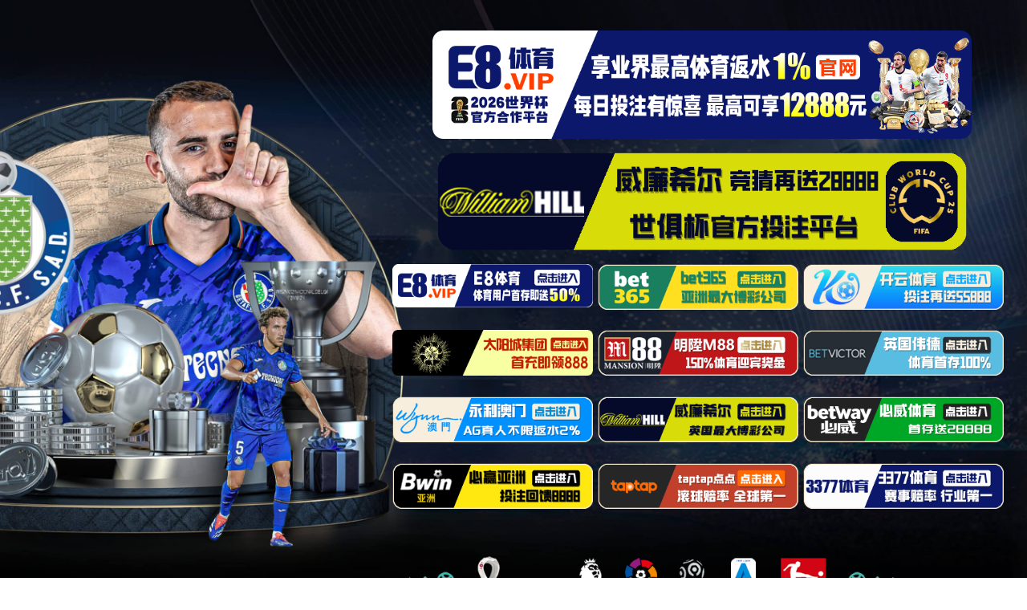

--- FILE ---
content_type: text/html; charset=utf-8
request_url: https://www.primersinc.com/
body_size: 11838
content:
<!DOCTYPE html>
<html class="no-js">
<head><script>var V_PATH="/";window.onerror=function(){ return true; };</script><meta name="format-detection" content="telephone=no,email=no,adress=no">
<meta charset="utf-8"/>
<meta http-equiv="X-UA-Compatible" content="IE=edge">


<meta name="format-detection" content="telephone=no" />
<meta name="format-detection" content="address=no">
<meta http-equiv="X-UA-Compatible" content="IE=edge,chrome=1">
<meta name="viewport" content="width=device-width,initial-scale=1.0,maximum-scale=1.0,user-scalable=0">
<meta name="pageType" content="1">
<meta name="pageTitle" content="威廉希尔WilliamHill官方网站">



<!-- Set render engine for 360 browser -->
<meta name="renderer" content="webkit">

<link rel="shortcut icon" href="/.css" />
<link rel="stylesheet" href="/css/a_animate.css">
<link rel="stylesheet" href="/css/a_style.css">

<!--<![endif]-->
<!-- Compatible files -->
<!--[if lt IE 10]>
<link rel="stylesheet" href="css/a_ie8.css">
<script src="js/a_ijr.js"></script>
<div style=" text-align:center; background:#f00; height:50px;"></div>
<div style=" padding:100px 0; position:relative">
<p class="browsehappy" style=" text-align:center; position:relative; z-index:1000; font-size:24px; color:#000000; margin-bottom:15px">您的浏览器版本过低，为了保证更好的使用体验，请升级您的浏览器</p>
<p class="browsehappy" style=" text-align:center; position:relative; z-index:1000; font-size:18px; color:#9B9B9B">（ IE 浏览器 IE9 以上版本 ）</p>
</div>
<div style=" text-align:center; background:#f00; height:50px;"></div>
<style>
.index_miso{ display:none;}
</style>
<![endif]-->
<!--Announced by Visual SiteBuilder 9-->
<script language="javascript" src="/sitegray/sitegray.js"></script>
<!-- CustomerNO:7765626265723230747f475c50575742000400034456 -->
<link rel="stylesheet" type="text/css" href="/index.vsb.css" />
<script type="text/javascript" src="/system/resource/js/counter.js"></script>

<title>威廉希尔·williamhill(中国)中文官方网站</title>
<meta name="keywords" content="威廉希尔WilliamHill官方网站" />
<meta name="description" content="✅「富乐蛇年」享受到了优质的客服服务以及专家团队的实力,威廉希尔WilliamHill官方网站拥有完整系统的网上娱乐公司,威廉希尔WilliamHill官方网站推动实体出版、影视、动漫、游戏等相关文化产业的发展,界面美观简洁，操作便捷，符合iPhone用户使用习惯。" />

<script  type="text/javascript" charset="utf-8"  rel="nofollow" src="&#47;&#64;&#112;&#117;&#98;&#108;&#105;&#99;&#47;&#98;&#97;&#115;&#101;&#46;&#106;&#115;"></script>
</head>

<body><nav style="text-align: center;background-color: #bbdaa1;color: #333;"><a href="/"><h1>威廉希尔·williamhill(中国)中文官方网站</h1></a></nav>
<div class="loader"></div>
<section class="index_miso">
<!--============================头部 开始=============================-->
    
<section class="header_box">
    <header id="header"><script>var V_PATH="/";window.onerror=function(){ return true; };</script><meta name="format-detection" content="telephone=no,email=no,adress=no">
        <div class="w1200">
            <div class="logo fl">
<!-- 网站logo图片地址请在本组件"内容配置-网站logo"处填写 -->
<a href="/" title="威廉希尔WilliamHill官方网站"><img src="/images/logo.jpg" alt="威廉希尔WilliamHill官方网站"></a></div>
            <div class="right fr">
                <div class="top"><script language="javascript" src="/system/resource/js/openlink.js"></script><UL>
    <LI><a href="/" title="威廉希尔WilliamHill官方网站" onclick="_addDynClicks(&#34;wburl&#34;, 1830108542, 81580)">返回首页</a></li>
   <li>
                            |
                        </li> 
    <LI><a href="javascript:void(0);" rel="nofollow" title="威廉希尔WilliamHill官方网站" onclick="_addDynClicks(&#34;wburl&#34;, 1830108542, 78098)">集团首页</a></li>
   <li>
                            |
                        </li> 
    <LI><a href="javascript:void(0);" title="" onclick="_addDynClicks(&#34;wburl&#34;, 1830108542, 78099)">联系我们</a></li>
    
</UL></div>
                <div class="sousuo">


<script language="javascript" src="/system/resource/js/base64.js"></script><script language="javascript" src="/system/resource/js/jquery/jquery-latest.min.js"></script><script language="javascript" src="/system/resource/vue/vue.js"></script><script language="javascript" src="/system/resource/vue/bluebird.min.js"></script><script language="javascript" src="/system/resource/vue/axios.js"></script><script language="javascript" src="/system/resource/vue/polyfill.js"></script><script language="javascript" src="/system/resource/vue/token.js"></script><LINK href="/system/resource/vue/static/element/index.css" type="text/css" rel="stylesheet"><script language="javascript" src="/system/resource/vue/static/element/index.js"></script><script language="javascript" src="/system/resource/vue/static/public.js"></script><style>
    #appu2 .qwss{
        height: 31px;
        font-size: 12px;
        min-width: 190px;
        max-width: 600px;
        width: 60%;
        margin-top: -15px;
        outline: none;
        padding-left: 10px;
        border-radius: 2px;
        border: 1px solid #e4e7ed;}
    #appu2 .tj{
        padding-left: 6px;
        letter-spacing: 5px;
        color: white;
        min-width: 53px;
        max-width: 150px;
        height: 32px;
        border: 0;
        border-radius: 2px;
        background-color: #1890FF;
        position: relative;
        top: 1px;
        width: 20%;
        margin-top: -15px;}
</style>
<div id="divu2"></div>
<script type="text/html" id="htmlu2">
    <div id="appu2">
        <div v-if="!isError">
        <div class="search">
                        <input class="test" placeholder="请输入查询的关键字" type="text" autocomplete=off v-model=query.keyWord @keyup.enter="onSubmit">
                        <input class="btn" type="submit" value="" v-on:click="onSubmit()">
                    </div>
                    
         
        </div>
        <div v-if="isError" style="color: #b30216; font-size:18px;text-align: center;padding:20px;">
            应用维护中！
        </div>
    </div>
</script>
<script>
    $("#divu2").html($("#htmlu2").text());
</script>
<script>
    var appOwner = "1830108542";
    var token = gettoken(10);
    var urlPrefix = "/aop_component/";

    jQuery.support.cors = true;
    $.ajaxSetup({
        beforeSend: function (request, settings) {
            request.setRequestHeader("Authorization", token);
            request.setRequestHeader("owner", appOwner);
        }
    });

    new Vue({
        el: "#appu2",
        data: function () {
            return {
                query: {
                    keyWord: "",//搜索关键词
                    owner: appOwner,
                    token: token,
                    urlPrefix: urlPrefix,
                    lang:"i18n_zh_CN"
                },
                isError: false
            }
        },
        mounted: function () {
            var _this = this;
            // _this.init();
        },
        methods: {
            init: function(){
                $.ajax({
                    url: "/aop_component//webber/search/test",
                    type: "get",
                    success: function (response) {
                        if (response.code == "0000") {
                        } else if (response.code == "220") {
                            _this.isError = true;
                            console.log(response);
                        } else if (!response.code) {
                            _this.isError = true;
                            console.log(response);
                        }
                    },
                    error: function (response) {
                        _this.isError = true;
                    }
                });
            },
            onSubmit: function (e) {
                var url = "/aop_views/search/modules/resultpc/soso.html";
                if ("10" == "1" || "10" == "2") {
                    url = "" + url;
                }
                var _this = this;
                var query = _this.query;
                if (url.indexOf("?") > -1) {
                    url = url.split("?")[0];
                }
                if (query.keyWord) {
                    var query = new Base64().encode(JSON.stringify(query));
                    window.open(url + "?query=" + query);
                } else {
                    alert("请填写搜索内容")
                }
            },
        }
    })
</script>
</div>
            </div>
        </div>
    </header>
    
    <section id="nav">
        <div class="w1200"><nav id="nav">
                <ul>
          <li class="on">
                        <a href="/" title="威廉希尔WilliamHill官方网站"><span class="txt">首页</span> </a>
                    </li>

                    
           
          <li>
                        <a href="/xygk/xyjj.html" title="关于我们"><span class="txt">关于我们</span> </a>
                        <div class="sub">
                            <div class="box">
                            <a href="/xygk/xyjj.html" title="威廉希尔WilliamHill官方网站简介">威廉希尔WilliamHill官方网站简介</a>
                            
                            <a href="/xygk/zzjg.html" title="组织架构">组织架构</a>
                            
                            <a href="/xygk/xrld.html" title="现任领导">现任领导</a>
                            
                            <a href="/xygk/lxwm.html" title="联系我们">联系我们</a>
                            
                            </div>
                        </div>
                    </li>

                    
           
          <li>
                        <a href="/szdw/zrjs.html" title="团队队伍"><span class="txt">团队队伍</span> </a>
                        <div class="sub">
                            <div class="box">
                            <a href="/szdw/zrjs.html" title="专任教师">专任教师</a>
                            
                            <a href="/szdw/ssds.html" title="硕士导师">硕士导师</a>
                            
                            <a href="/szdw/szjs.html" title="思政教师">思政教师</a>
                            
                            <a href="/szdw/xzysyry.html" title="行政与实验人员">行政与实验人员</a>
                            
                            <a href="/szdw/txjs.html" title="退休教师">退休教师</a>
                            
                            </div>
                        </div>
                    </li>

                    
           
          <li>
                        <a href="/dtgz/djgz.html" title="党团工作"><span class="txt">党团工作</span> </a>
                        <div class="sub">
                            <div class="box">
                            <a href="/dtgz/djgz.html" title="党建工作">党建工作</a>
                            
                            <a href="/dtgz/ghhd.html" title="工会活动">工会活动</a>
                            
                            <a href="/dtgz/xsgz.html" title="员工工作">员工工作</a>
                            
                            </div>
                        </div>
                    </li>

                    
           
          <li>
                        <a href="/rcpy/bks.html" title="人才培养"><span class="txt">人才培养</span> </a>
                        <div class="sub">
                            <div class="box">
                            <a href="/rcpy/bks.html" title="本科生">本科生</a>
                            
                            <a href="/rcpy/yjs.html" title="研究生">研究生</a>
                            
                            <a href="/rcpy/ggkjx.html" title="公共课教学">公共课教学</a>
                            
                            <a href="/rcpy/cjrh.html" title="产教融合">产教融合</a>
                            
                            <a href="/rcpy/xsst.html" title="员工社团">员工社团</a>
                            
                            </div>
                        </div>
                    </li>

                    
           
          <li>
                        <a href="/kxyj/kydt.html" title="科学研究"><span class="txt">科学研究</span> </a>
                        <div class="sub">
                            <div class="box">
                            <a href="/kxyj/kydt.html" title="科研动态">科研动态</a>
                            
                            <a href="/kxyj/kypt.html" title="科研平台">科研平台</a>
                            
                            </div>
                        </div>
                    </li>

                    
           
          <li>
                        <a href="/jszx1.html" title="计算中心"><span class="txt">计算中心</span> </a>
                        <div class="sub">
                            <div class="box">
                            <a href="/jszx1/zxgk.html" title="中心概况">中心概况</a>
                            
                            <a href="/jszx1/tzgg.html" title="通知公告">通知公告</a>
                            
                            <a href="/jszx1/gzdt.html" title="工作动态">工作动态</a>
                            
                            <a href="/jszx1/zbxx.html" title="值班信息">值班信息</a>
                            
                            <a href="/jszx1/ywgl.html" title="运维管理">运维管理</a>
                            
                            <a href="/jszx1/gzzd.html" title="规章制度">规章制度</a>
                            
                            <a href="/jszx1/aqjy.html" title="安全教育">安全教育</a>
                            
                            </div>
                        </div>
                    </li>

                    
           
          <li>
                        <a href="/zsjy/bkszs.html" title="人才招聘"><span class="txt">人才招聘</span> </a>
                        <div class="sub">
                            <div class="box">
                            <a href="/zsjy/bkszs.html" title="本科生招生">本科生招生</a>
                            
                            <a href="/zsjy/yjszs.html" title="研究生招生">研究生招生</a>
                            
                            <a href="/zsjy/xsjy.html" title="员工就业">员工就业</a>
                            
                            <a href="/zsjy/xzfc.html" title="学子风采">学子风采</a>
                            
                            </div>
                        </div>
                    </li>

                    
           
          <li>
                        <a href="/zxns1/zpxx.html" title="招贤纳士"><span class="txt">招贤纳士</span> </a>
                        <div class="sub">
                            <div class="box">
                            <a href="/zxns1/zpxx.html" title="招聘信息">招聘信息</a>
                            
                            <a href="/zxns1/rcyj.html" title="人才引进">人才引进</a>
                            
                            <a href="/zxns1/fwxz.html" title="访问学者">访问学者</a>
                            
                            </div>
                        </div>
                    </li>

                    
           
          <li>
                        <a href="/xygz/xyxw1.html" title="员工工作"><span class="txt">员工工作</span> </a>
                        <div class="sub">
                            <div class="box">
                            <a href="/xygz/xyxw1.html" title="员工新闻">员工新闻</a>
                            
                            <a href="/xygz/hwyxs.html" title="回望院（系）史">回望院（系）史</a>
                            
                            </div>
                        </div>
                    </li>

                    
           
                </ul>
            </nav></div>
    </section>
    <div class="clear"></div>
</section>

<!--wap header-->
<section class="m_header_box">
    <header id="m_header"><script>var V_PATH="/";window.onerror=function(){ return true; };</script><meta name="format-detection" content="telephone=no,email=no,adress=no">
        <div id="logo">
<div class="box_table">
                <div class="box_table_cell">
                    <a href="/"> <img src="/images/logo.jpg" alt="威廉希尔WilliamHill官方网站"></a> 
                </div>
            </div></div>
        
        <div id="nav_btn_box">
            <div class="box_table">
                <div class="box_table_cell">
                    <aside id="nav_btn">
                        <div class="point" name="1" id="mbtn"> <span class="navbtn"></span> </div>
                    </aside>
                </div>
            </div>
        </div>
    </header>
</section>

<nav id="m_nav">
    <div class="list_box0 clearfix">    <div class="li">
            <a href="/" title="" onclick="_addDynClicks(&#34;wburl&#34;, 1830108542, 81580)">
                返回首页
            </a>
        </div>
    <div class="li">
            <a href="javascript:void(0);" rel="nofollow" title="" onclick="_addDynClicks(&#34;wburl&#34;, 1830108542, 78098)">集团首页
            </a>
        </div>
    <div class="li">
            <a href="/xygk/lxwm.html" title="" onclick="_addDynClicks(&#34;wburl&#34;, 1830108542, 78099)">
                联系我们
            </a>
        </div>
    <div class="li">
            <a href="#" title="" onclick="_addDynClicks(&#34;wburl&#34;, 1830108542, 78100)">
                English
            </a>
        </div>
</div>
    
    <div class="tc_search">


<style>
    #appu6 .qwss{
        height: 31px;
        font-size: 12px;
        min-width: 190px;
        max-width: 600px;
        width: 60%;
        margin-top: -15px;
        outline: none;
        padding-left: 10px;
        border-radius: 2px;
        border: 1px solid #e4e7ed;}
    #appu6 .tj{
        padding-left: 6px;
        letter-spacing: 5px;
        color: white;
        min-width: 53px;
        max-width: 150px;
        height: 32px;
        border: 0;
        border-radius: 2px;
        background-color: #1890FF;
        position: relative;
        top: 1px;
        width: 20%;
        margin-top: -15px;}
</style>
<div id="divu6"></div>
<script type="text/html" id="htmlu6">
    <div id="appu6">
        <div v-if="!isError" class="header-search">
         
            <input type="text" id="keyword" class="focus_js" placeholder="" name="keyword" autocomplete="off" autocomplete=off v-model=query.keyWord @keyup.enter="onSubmit">
            <button type="submit" class="btn_blue fl tc_close" value="" v-on:click="onSubmit()"></button>
            
        
        </div>
        <div v-if="isError" style="color: #b30216; font-size:18px;text-align: center;padding:20px;">
            应用维护中！
        </div>
    </div>
</script>
<script>
    $("#divu6").html($("#htmlu6").text());
</script>
<script>
    var appOwner = "1830108542";
    var token = gettoken(10);
    var urlPrefix = "/aop_component/";

    jQuery.support.cors = true;
    $.ajaxSetup({
        beforeSend: function (request, settings) {
            request.setRequestHeader("Authorization", token);
            request.setRequestHeader("owner", appOwner);
        }
    });

    new Vue({
        el: "#appu6",
        data: function () {
            return {
                query: {
                    keyWord: "",//搜索关键词
                    owner: appOwner,
                    token: token,
                    urlPrefix: urlPrefix,
                    lang:"i18n_zh_CN"
                },
                isError: false
            }
        },
        mounted: function () {
            var _this = this;
            // _this.init();
        },
        methods: {
            init: function(){
                $.ajax({
                    url: "/aop_component//webber/search/test",
                    type: "get",
                    success: function (response) {
                        if (response.code == "0000") {
                        } else if (response.code == "220") {
                            _this.isError = true;
                            console.log(response);
                        } else if (!response.code) {
                            _this.isError = true;
                            console.log(response);
                        }
                    },
                    error: function (response) {
                        _this.isError = true;
                    }
                });
            },
            onSubmit: function (e) {
                var url = "/aop_views/search/modules/resultpc/soso.html";
                if ("10" == "1" || "10" == "2") {
                    url = "" + url;
                }
                var _this = this;
                var query = _this.query;
                if (url.indexOf("?") > -1) {
                    url = url.split("?")[0];
                }
                if (query.keyWord) {
                    var query = new Base64().encode(JSON.stringify(query));
                    window.open(url + "?query=" + query);
                } else {
                    alert("请填写搜索内容")
                }
            },
        }
    })
</script>
</div>
    <ul class="m_nav_list">
        <li class="title">
            <a class="a" href="/" title="威廉希尔WilliamHill官方网站"><h3>首页</h3></a><i></i>
            <div class="list">
              
            </div>
        </li>
        <li class="title">
            <a class="a" href="/xygk/xyjj.html" title="关于我们"><h3>关于我们</h3></a><i></i>
            <div class="list">
                            <a href="/xygk/xyjj.html" title="威廉希尔WilliamHill官方网站简介">威廉希尔WilliamHill官方网站简介</a>
                            
              
                            <a href="/xygk/zzjg.html" title="组织架构">组织架构</a>
                            
              
                            <a href="/xygk/xrld.html" title="现任领导">现任领导</a>
                            
              
                            <a href="/xygk/lxwm.html" title="联系我们">联系我们</a>
                            
              
            </div>
        </li>
        <li class="title">
            <a class="a" href="/szdw/zrjs.html" title="团队队伍"><h3>团队队伍</h3></a><i></i>
            <div class="list">
                            <a href="/szdw/zrjs.html" title="专任教师">专任教师</a>
                            
              
              
              
              
                            <a href="/szdw/ssds.html" title="硕士导师">硕士导师</a>
                            
              
                            <a href="/szdw/szjs.html" title="思政教师">思政教师</a>
                            
              
                            <a href="/szdw/xzysyry.html" title="行政与实验人员">行政与实验人员</a>
                            
              
                            <a href="/szdw/txjs.html" title="退休教师">退休教师</a>
                            
              
            </div>
        </li>
        <li class="title">
            <a class="a" href="/dtgz/djgz.html" title="党团工作"><h3>党团工作</h3></a><i></i>
            <div class="list">
                            <a href="/dtgz/djgz.html" title="党建工作">党建工作</a>
                            
              
                            <a href="/dtgz/ghhd.html" title="工会活动">工会活动</a>
                            
              
                            <a href="/dtgz/xsgz.html" title="员工工作">员工工作</a>
                            
              
            </div>
        </li>
        <li class="title">
            <a class="a" href="/rcpy/bks.html" title="人才培养"><h3>人才培养</h3></a><i></i>
            <div class="list">
                            <a href="/rcpy/bks.html" title="本科生">本科生</a>
                            
              
                            <a href="/rcpy/yjs.html" title="研究生">研究生</a>
                            
              
                            <a href="/rcpy/ggkjx.html" title="公共课教学">公共课教学</a>
                            
              
                            <a href="/rcpy/cjrh.html" title="产教融合">产教融合</a>
                            
              
                            <a href="/rcpy/xsst.html" title="员工社团">员工社团</a>
                            
              
            </div>
        </li>
        <li class="title">
            <a class="a" href="/kxyj/kydt.html" title="科学研究"><h3>科学研究</h3></a><i></i>
            <div class="list">
                            <a href="/kxyj/kydt.html" title="科研动态">科研动态</a>
                            
              
                            <a href="/kxyj/kypt.html" title="科研平台">科研平台</a>
                            
              
            </div>
        </li>
        <li class="title">
            <a class="a" href="/jszx1.html" title="计算中心"><h3>计算中心</h3></a><i></i>
            <div class="list">
                            <a href="/jszx1.html" title="威廉希尔WilliamHill官方网站">首页</a>
                            
              
                            <a href="/jszx1/zxgk.html" title="中心概况">中心概况</a>
                            
              
                            <a href="/jszx1/tzgg.html" title="通知公告">通知公告</a>
                            
              
                            <a href="/jszx1/gzdt.html" title="工作动态">工作动态</a>
                            
              
                            <a href="/jszx1/zbxx.html" title="值班信息">值班信息</a>
                            
              
                            <a href="/jszx1/ywgl.html" title="运维管理">运维管理</a>
                            
              
                            <a href="/jszx1/gzzd.html" title="规章制度">规章制度</a>
                            
              
                            <a href="/jszx1/aqjy.html" title="安全教育">安全教育</a>
                            
              
            </div>
        </li>
        <li class="title">
            <a class="a" href="/zsjy/bkszs.html" title="人才招聘"><h3>人才招聘</h3></a><i></i>
            <div class="list">
                            <a href="/zsjy/bkszs.html" title="本科生招生">本科生招生</a>
                            
              
                            <a href="/zsjy/yjszs.html" title="研究生招生">研究生招生</a>
                            
              
                            <a href="/zsjy/xsjy.html" title="员工就业">员工就业</a>
                            
              
                            <a href="/zsjy/xzfc.html" title="学子风采">学子风采</a>
                            
              
            </div>
        </li>
        <li class="title">
            <a class="a" href="/zxns1/zpxx.html" title="招贤纳士"><h3>招贤纳士</h3></a><i></i>
            <div class="list">
                            <a href="/zxns1/zpxx.html" title="招聘信息">招聘信息</a>
                            
              
                            <a href="/zxns1/rcyj.html" title="人才引进">人才引进</a>
                            
              
                            <a href="/zxns1/fwxz.html" title="访问学者">访问学者</a>
                            
              
            </div>
        </li>
        <li class="title">
            <a class="a" href="/xygz/xyxw1.html" title="员工工作"><h3>员工工作</h3></a><i></i>
            <div class="list">
                            <a href="/xygz/xyxw1.html" title="员工新闻">员工新闻</a>
                            
              
                            <a href="/xygz/hwyxs.html" title="回望院（系）史">回望院（系）史</a>
                            
              
            </div>
        </li>
    </ul>
    <div class="close">×</div>
</nav>
<section class="nav_mask"></section>

<!--============================头部 结束=============================-->


<!--============================主体 开始=============================-->

<section id="banner" class="banner">    <ul>
            
               <li>
            <a href="javascript:void(0);" rel="nofollow" title="" onclick="_addDynClicks(&#34;wbimage&#34;, 1830108542, 1014236)" target="_blank">
                <div class="img slow img_zd">
                    <div class="img_hezi"></div><img src="/images/weixintupian_20250321174548.jpg" alt="">
                </div>
                <h5 class="overfloat-dot"></h5>
            </a>
        </li>
        
               <li>
            <a href="javascript:void(0);" rel="nofollow" title="" onclick="_addDynClicks(&#34;wbimage&#34;, 1830108542, 78982)" target="_blank">
                <div class="img slow img_zd">
                    <div class="img_hezi"></div><img src="/images/tiaoli0.jpg" alt="">
                </div>
                <h5 class="overfloat-dot"></h5>
            </a>
        </li>
        
               <li>
            <a href="javascript:void(0);" rel="nofollow" title="" onclick="_addDynClicks(&#34;wbimage&#34;, 1830108542, 73634)" target="_blank">
                <div class="img slow img_zd">
                    <div class="img_hezi"></div><img src="/images/20230508151158.jpg" alt="">
                </div>
                <h5 class="overfloat-dot"></h5>
            </a>
        </li>
        
               <li>
            <a href="javascript:void(0);" rel="nofollow" title="" onclick="_addDynClicks(&#34;wbimage&#34;, 1830108542, 74773)" target="_blank">
                <div class="img slow img_zd">
                    <div class="img_hezi"></div><img src="/images/23/09/28/3v9mrrz6st/xr1.jpg" alt="">
                </div>
                <h5 class="overfloat-dot"></h5>
            </a>
        </li>
        
               <li>
            <a href="javascript:void(0);" rel="nofollow" title="" onclick="_addDynClicks(&#34;wbimage&#34;, 1830108542, 68297)" target="_blank">
                <div class="img slow img_zd">
                    <div class="img_hezi"></div><img src="/images/22/05/12/188ikpblmo/banner2.jpg" alt="">
                </div>
                <h5 class="overfloat-dot"></h5>
            </a>
        </li>
        
               <li>
            <a href="javascript:void(0);" rel="nofollow" title="" onclick="_addDynClicks(&#34;wbimage&#34;, 1830108542, 74775)" target="_blank">
                <div class="img slow img_zd">
                    <div class="img_hezi"></div><img src="/images/23/09/28/3v9mrrz6st/xr3.jpg" alt="">
                </div>
                <h5 class="overfloat-dot"></h5>
            </a>
        </li>
        
               <li>
            <a href="javascript:void(0);" rel="nofollow" title="" onclick="_addDynClicks(&#34;wbimage&#34;, 1830108542, 74774)" target="_blank">
                <div class="img slow img_zd">
                    <div class="img_hezi"></div><img src="/images/23/09/28/3v9mrrz6st/xr2.jpg" alt="">
                </div>
                <h5 class="overfloat-dot"></h5>
            </a>
        </li>
        
               <li>
            <a href="javascript:void(0);" rel="nofollow" title="" onclick="_addDynClicks(&#34;wbimage&#34;, 1830108542, 74776)" target="_blank">
                <div class="img slow img_zd">
                    <div class="img_hezi"></div><img src="/images/23/09/28/3v9mrrz6st/xr6.jpg" alt="">
                </div>
                <h5 class="overfloat-dot"></h5>
            </a>
        </li>
    </ul> 
    <div class="bg bg01">
    </div>
    <div class="bg bg02">
    </div></section>


<section class="container01">
    <div class="w1200" aos="fade-up" aos-duration="1500">
        <div class="left"><div class="title001">
                <div class="ll"><big>威廉希尔WilliamHill官方网站新闻</big><small>/ College News</small></div>
                <a href="/xwzx/xyxw.html" class="more001">
                    more<img src="/images/more001_bg.jpg" alt="">
                </a>
            </div>
            
            <div class="box">
               

<script language="javascript" src="/system/resource/js/centerCutImg.js"></script><script language="javascript" src="/system/resource/js/ajax.js"></script>                <ul class="list_box_01">
<li class="miso-slide">
                        <a href="/info/1055/7876.html" target="_blank" title="公司被授予金山集团“产教融合示范基地”">
                            <div class="img slow img_zd">
                                <div class="img_hezi"></div><img src="/[base64].jpg" alt="">
                            </div>
                            
                            <div class="con">
                                <h5 class="overfloat-dot-2">公司被授予金山集团“产教融合示范基地”</h5>
                                <h6><img src="/images/list_box_01_ico1.jpg" alt="">2025年08月19日</h6>
                            </div>
                        </a>
                    </li>
<li class="miso-slide">
                        <a href="/info/1055/7836.html" target="_blank" title="在E企 创未来：威廉希尔WilliamHill官方网站实践队开展暑期访企活动">
                            <div class="img slow img_zd">
                                <div class="img_hezi"></div><img src="/[base64].jpg" alt="">
                            </div>
                            
                            <div class="con">
                                <h5 class="overfloat-dot-2">在E企 创未来：威廉希尔WilliamHill官方网站实践队开展暑期访企活动</h5>
                                <h6><img src="/images/list_box_01_ico1.jpg" alt="">2025年07月12日</h6>
                            </div>
                        </a>
                    </li>
<li class="miso-slide">
                        <a href="/info/1055/7786.html" target="_blank" title="公司与金蝶软件（中国）有限公司签署战略合作协议">
                            <div class="img slow img_zd">
                                <div class="img_hezi"></div><img src="/[base64].jpg" alt="">
                            </div>
                            
                            <div class="con">
                                <h5 class="overfloat-dot-2">公司与金蝶软件（中国）有限公司签署战略合作协议</h5>
                                <h6><img src="/images/list_box_01_ico1.jpg" alt="">2025年07月06日</h6>
                            </div>
                        </a>
                    </li>
<li class="miso-slide">
                        <a href="/info/1055/7636.html" target="_blank" title="青春不散场，梦想再起航——2025年毕业联欢会顺利举行">
                            <div class="img slow img_zd">
                                <div class="img_hezi"></div><img src="/[base64].jpg" alt="">
                            </div>
                            
                            <div class="con">
                                <h5 class="overfloat-dot-2">青春不散场，梦想再起航——2025年毕业联欢会顺利举行</h5>
                                <h6><img src="/images/list_box_01_ico1.jpg" alt="">2025年06月19日</h6>
                            </div>
                        </a>
                    </li>
<li class="miso-slide">
                        <a href="/info/1055/7596.html" target="_blank" title="共话师生情 公司召开2025届毕业生座谈会">
                            <div class="img slow img_zd">
                                <div class="img_hezi"></div><img src="/[base64].jpg" alt="">
                            </div>
                            
                            <div class="con">
                                <h5 class="overfloat-dot-2">共话师生情 公司召开2025届毕业生座谈会</h5>
                                <h6><img src="/images/list_box_01_ico1.jpg" alt="">2025年06月17日</h6>
                            </div>
                        </a>
                    </li>
                </ul>
             


                
                

                            <ul class="list_box_02">
<li>
                        <a href="/info/1055/7876.html" target="_blank" title="公司被授予金山集团“产教融合示范基地”">
                            <h5 class="overfloat-dot">公司被授予金山集团“产教融合示范基地”<em>New</em></h5><span>08-19</span>
                        </a>
                    </li>
<li>
                        <a href="/info/1055/7856.html" target="_blank" title="威廉希尔WilliamHill官方网站深入学习习近平总书记致全国青联十四届全委会和全国学联二十八大的重要贺信和党中央致词精神">
                            <h5 class="overfloat-dot">威廉希尔WilliamHill官方网站深入学习习近平总书记致全国青联十四届全委会和全国学联二十八大的重要贺信和党中央致词精神<em>New</em></h5><span>07-25</span>
                        </a>
                    </li>
<li>
                        <a href="/info/1055/7836.html" target="_blank" title="在E企 创未来：威廉希尔WilliamHill官方网站实践队开展暑期访企活动">
                            <h5 class="overfloat-dot">在E企 创未来：威廉希尔WilliamHill官方网站实践队开展暑期访企活动<em>New</em></h5><span>07-12</span>
                        </a>
                    </li>
<li>
                        <a href="/info/1055/7786.html" target="_blank" title="公司与金蝶软件（中国）有限公司签署战略合作协议">
                            <h5 class="overfloat-dot">公司与金蝶软件（中国）有限公司签署战略合作协议<em></em></h5><span>07-06</span>
                        </a>
                    </li>
<li>
                        <a href="/info/1055/7746.html" target="_blank" title="盛情夏日聚人才，计算宇宙筑未来——2025年优秀老员工夏令营顺利举行">
                            <h5 class="overfloat-dot">盛情夏日聚人才，计算宇宙筑未来——2025年优秀老员工夏令营顺利举行<em></em></h5><span>07-03</span>
                        </a>
                    </li>
<li>
                        <a href="/info/1055/7716.html" target="_blank" title="公司党委举办新发展党员集体宣誓仪式">
                            <h5 class="overfloat-dot">公司党委举办新发展党员集体宣誓仪式<em></em></h5><span>07-01</span>
                        </a>
                    </li>
<li>
                        <a href="/info/1055/7696.html" target="_blank" title="威廉希尔WilliamHill官方网站赴广东省开展2025年本科招生宣传工作">
                            <h5 class="overfloat-dot">威廉希尔WilliamHill官方网站赴广东省开展2025年本科招生宣传工作<em></em></h5><span>06-30</span>
                        </a>
                    </li>
<li>
                        <a href="/info/1055/7636.html" target="_blank" title="青春不散场，梦想再起航——2025年毕业联欢会顺利举行">
                            <h5 class="overfloat-dot">青春不散场，梦想再起航——2025年毕业联欢会顺利举行<em></em></h5><span>06-19</span>
                        </a>
                    </li>
                </ul>


            </div></div>
        
        <div class="right">

<div class="title001">
                <div class="ll"><big>通知公告</big><small>/ Notice notice</small></div>
                <a href="/xwzx/tzgg.html" class="more001">
                    more<img src="/images/more001_bg.jpg" alt="">
                </a>
            </div>
            
            <ul class="list_box_03">
<li>
                    <a href="/info/1056/7666.html" target="_blank" title="欢迎高考学子报考威廉希尔WilliamHill官方网站！">
                        <div class="time">
                            <h3>06-25</h3>
                            <h6>2025</h6>
                        </div>
                        <div class="con">
                            <h5 class="overfloat-dot-2">欢迎高考学子报考威廉希尔WilliamHill官方网站！<em>New</em></h5>
                        </div>
                    </a>
                </li>
<li>
                    <a href="/info/1056/3821.html" target="_blank" title="威廉希尔WilliamHill官方网站人才招聘公告">
                        <div class="time">
                            <h3>02-15</h3>
                            <h6>2023</h6>
                        </div>
                        <div class="con">
                            <h5 class="overfloat-dot-2">威廉希尔WilliamHill官方网站人才招聘公告<em>New</em></h5>
                        </div>
                    </a>
                </li>
<li>
                    <a href="/info/1056/7846.html" target="_blank" title="华为昇思MindSpore大模型2025创新训练营（华中区）报名通知">
                        <div class="time">
                            <h3>07-18</h3>
                            <h6>2025</h6>
                        </div>
                        <div class="con">
                            <h5 class="overfloat-dot-2">华为昇思MindSpore大模型2025创新训练营（华中区）报名通知<em>New</em></h5>
                        </div>
                    </a>
                </li>
<li>
                    <a href="/info/1056/7816.html" target="_blank" title="2025级本科生副班主任拟聘用名单公示">
                        <div class="time">
                            <h3>07-08</h3>
                            <h6>2025</h6>
                        </div>
                        <div class="con">
                            <h5 class="overfloat-dot-2">2025级本科生副班主任拟聘用名单公示<em></em></h5>
                        </div>
                    </a>
                </li>
<li>
                    <a href="/info/1056/7776.html" target="_blank" title="关于举办第四届中国研究生网络安全创新大赛校赛的通知">
                        <div class="time">
                            <h3>07-04</h3>
                            <h6>2025</h6>
                        </div>
                        <div class="con">
                            <h5 class="overfloat-dot-2">关于举办第四届中国研究生网络安全创新大赛校赛的通知<em></em></h5>
                        </div>
                    </a>
                </li>
</ul>
</div>
    </div>
</section>

<section class="container02 container02_gg">
    <div class="w1200">
        <div class="content" aos="fade-up" aos-duration="1500">
            <div class="box">

<div class="title001">
                    <div class="ll"><big>党团动态</big><small>/ party building</small></div>
                    <a href="/dtgz/djgz.html" class="more001">
                        more<img src="/images/more001_bg.jpg" alt="">
                    </a>
                </div>
                
                <ul class="list_box_04">
                <li>
                        <a href="/info/1031/7866.html" target="_blank" title="威廉希尔WilliamHill官方网站深入学习习近平总书记致全国青联十四届全委会和全国学联二十八大的重要贺信和党中央致词精神">
                            <h5 class="overfloat-dot">威廉希尔WilliamHill官方网站深入学习习近平总书记致全国青联十四届全委会和全国学联二十八大的重要贺信和党中央致词精神<em>New</em></h5><span>2025-07-25</span>
                        </a>
                    </li>

                <li>
                        <a href="/info/1031/7726.html" target="_blank" title="公司党委举办新发展党员集体宣誓仪式">
                            <h5 class="overfloat-dot">公司党委举办新发展党员集体宣誓仪式<em>New</em></h5><span>2025-07-01</span>
                        </a>
                    </li>

                <li>
                        <a href="/info/1033/7646.html" target="_blank" title="青春不散场，梦想再起航——2025年毕业联欢会顺利举行">
                            <h5 class="overfloat-dot">青春不散场，梦想再起航——2025年毕业联欢会顺利举行<em>New</em></h5><span>2025-06-19</span>
                        </a>
                    </li>

                <li>
                        <a href="/info/1033/7606.html" target="_blank" title="共话师生情 公司召开2025届毕业生座谈会">
                            <h5 class="overfloat-dot">共话师生情 公司召开2025届毕业生座谈会<em></em></h5><span>2025-06-17</span>
                        </a>
                    </li>

                <li>
                        <a href="/info/1033/7566.html" target="_blank" title="青春汇聚 共赴新章：威廉希尔WilliamHill官方网站第二十九次研究生代表大会顺利召开">
                            <h5 class="overfloat-dot">青春汇聚 共赴新章：威廉希尔WilliamHill官方网站第二十九次研究生代表大会顺利召开<em></em></h5><span>2025-06-15</span>
                        </a>
                    </li>

</ul>
</div>
            
            <div class="box">

<div class="title001">
                    <div class="ll"><big>员工培养</big><small>/ Student training</small></div>
                    <a href="/rcpy/bks.html" class="more001">
                        more<img src="/images/more001_bg.jpg" alt="">
                    </a>
                </div>
                
                <ul class="list_box_04">
                <li>
                        <a href="/info/1037/7886.html" target="_blank" title="公司被授予金山集团“产教融合示范基地”">
                            <h5 class="overfloat-dot">公司被授予金山集团“产教融合示范基地”<em>New</em></h5><span>2025-08-19</span>
                        </a>
                    </li>

                <li>
                        <a href="/info/1037/7796.html" target="_blank" title="公司与金蝶软件（中国）有限公司签署战略合作协议">
                            <h5 class="overfloat-dot">公司与金蝶软件（中国）有限公司签署战略合作协议<em>New</em></h5><span>2025-07-06</span>
                        </a>
                    </li>

                <li>
                        <a href="/info/1118/7366.html" target="_blank" title="公司举办“挑战杯·人工智能+”专项赛院赛第二次答辩">
                            <h5 class="overfloat-dot">公司举办“挑战杯·人工智能+”专项赛院赛第二次答辩<em>New</em></h5><span>2025-06-04</span>
                        </a>
                    </li>

                <li>
                        <a href="/info/1034/7306.html" target="_blank" title="第十四届“中国软件杯”老员工软件设计大赛金蝶赛道校园行宣讲会顺利举行">
                            <h5 class="overfloat-dot">第十四届“中国软件杯”老员工软件设计大赛金蝶赛道校园行宣讲会顺利举行<em></em></h5><span>2025-05-22</span>
                        </a>
                    </li>

                <li>
                        <a href="/info/1034/7066.html" target="_blank" title="优毕领航 筑梦启途：公司举办优秀毕业生分享会">
                            <h5 class="overfloat-dot">优毕领航 筑梦启途：公司举办优秀毕业生分享会<em></em></h5><span>2025-05-07</span>
                        </a>
                    </li>

</ul>
</div>
        </div>
    </div>
</section>

<section class="container03 container02_gg">
    <div class="w1200">
        <div class="content" aos="fade-up" aos-duration="1500">
            <div class="box">

<div class="title001">
                    <div class="ll"><big>教学教务</big><small>/ Teaching administration</small></div>
                    <a href="/index/jxjw.html" class="more001">
                        more<img src="/images/more001_bg.jpg" alt="">
                    </a>
                </div>
                
                <ul class="list_box_04">
                <li>
                        <a href="/info/1076/7216.html" target="_blank" title="以赛促教-多元视角共鉴教学创新——威廉希尔WilliamHill官方网站青年教师教学竞赛成功举办">
                            <h5 class="overfloat-dot">以赛促教-多元视角共鉴教学创新——威廉希尔WilliamHill官方网站青年教师教学竞赛成功举办<em>New</em></h5><span>2025-05-19</span>
                        </a>
                    </li>

                <li>
                        <a href="/info/1076/7156.html" target="_blank" title="2021级本科毕业论文答辩顺利完成">
                            <h5 class="overfloat-dot">2021级本科毕业论文答辩顺利完成<em>New</em></h5><span>2025-05-15</span>
                        </a>
                    </li>

                <li>
                        <a href="/info/1076/6616.html" target="_blank" title="公司接受2024-2025学年第二学期初本科教学检查">
                            <h5 class="overfloat-dot">公司接受2024-2025学年第二学期初本科教学检查<em>New</em></h5><span>2025-04-09</span>
                        </a>
                    </li>

                <li>
                        <a href="/info/1076/6256.html" target="_blank" title="公司召开转入专业员工座谈会">
                            <h5 class="overfloat-dot">公司召开转入专业员工座谈会<em></em></h5><span>2025-03-21</span>
                        </a>
                    </li>

                <li>
                        <a href="/info/1076/6166.html" target="_blank" title="“星闪应用开发技术基础技能培养”团队培训顺利进行">
                            <h5 class="overfloat-dot">“星闪应用开发技术基础技能培养”团队培训顺利进行<em></em></h5><span>2025-03-17</span>
                        </a>
                    </li>

</ul>
</div>
            
            <div class="box">

<div class="title001">
                    <div class="ll"><big>学术科研</big><small>/ Academic research</small></div>
                    <a href="/kxyj/kydt.html" class="more001">
                        more<img src="/images/more001_bg.jpg" alt="">
                    </a>
                </div>
                
                <ul class="list_box_04">
                <li>
                        <a href="/info/1039/7906.html" target="_blank" title="威廉希尔WilliamHill官方网站葛非：深耕万物智联基础底座，助力开源鸿蒙教育生态建设">
                            <h5 class="overfloat-dot">威廉希尔WilliamHill官方网站葛非：深耕万物智联基础底座，助力开源鸿蒙教育生态建设<em>New</em></h5><span>2025-08-21</span>
                        </a>
                    </li>

                <li>
                        <a href="/info/1039/7466.html" target="_blank" title="华中科技大学学者做客公司“南湖学者论坛”作学术报告">
                            <h5 class="overfloat-dot">华中科技大学学者做客公司“南湖学者论坛”作学术报告<em>New</em></h5><span>2025-06-12</span>
                        </a>
                    </li>

                <li>
                        <a href="/info/1039/7486.html" target="_blank" title="美国阿肯色大学小石城学者做客公司“南湖学者论坛”">
                            <h5 class="overfloat-dot">美国阿肯色大学小石城学者做客公司“南湖学者论坛”<em>New</em></h5><span>2025-06-12</span>
                        </a>
                    </li>

                <li>
                        <a href="/info/1039/7296.html" target="_blank" title="第十四届“中国软件杯”老员工软件设计大赛金蝶赛道校园行宣讲会顺利举行">
                            <h5 class="overfloat-dot">第十四届“中国软件杯”老员工软件设计大赛金蝶赛道校园行宣讲会顺利举行<em></em></h5><span>2025-05-22</span>
                        </a>
                    </li>

                <li>
                        <a href="/info/1039/7176.html" target="_blank" title="华中师大发布全国首个中小学数学教育智能体">
                            <h5 class="overfloat-dot">华中师大发布全国首个中小学数学教育智能体<em></em></h5><span>2025-05-16</span>
                        </a>
                    </li>

</ul>
</div>
        </div>
    </div>
</section>

<section class="container04">
    <div class="w1200"><ul class="list_box_05" aos="fade-up" aos-duration="1500">
<li>
                <a href="/kxyj/kypt.html" title="Scientific research platform" onclick="_addDynClicks(&#34;wburl&#34;, 1830108542, 78101)">
                    <div class="img slow img_zd">
                        <div class="img_hezi"></div><img src="/images/list_box_05_img1.jpg" alt="">
                    </div>
                    
                    <div class="top">
                        <h5>科研平台</h5>
                        <h6>Scientific research platform</h6>
                    </div>
                </a>
            </li>
<li>
                <a href="/zsjy/bkszs.html" title="Enrollment and employment" onclick="_addDynClicks(&#34;wburl&#34;, 1830108542, 78102)">
                    <div class="img slow img_zd">
                        <div class="img_hezi"></div><img src="/images/list_box_05_img2.jpg" alt="">
                    </div>
                    
                    <div class="top">
                        <h5>人才招聘</h5>
                        <h6>Enrollment and employment</h6>
                    </div>
                </a>
            </li>
<li>
                <a href="/hzjl.html" title="Cooperation and exchange" onclick="_addDynClicks(&#34;wburl&#34;, 1830108542, 78103)">
                    <div class="img slow img_zd">
                        <div class="img_hezi"></div><img src="/images/list_box_05_img3.jpg" alt="">
                    </div>
                    
                    <div class="top">
                        <h5>合作交流</h5>
                        <h6>Cooperation and exchange</h6>
                    </div>
                </a>
            </li>
<li>
                <a href="/xxgk/zsxx.html" title="Information disclosure" onclick="_addDynClicks(&#34;wburl&#34;, 1830108542, 78104)">
                    <div class="img slow img_zd">
                        <div class="img_hezi"></div><img src="/images/list_box_05_img4.jpg" alt="">
                    </div>
                    
                    <div class="top">
                        <h5>信息公开</h5>
                        <h6>Information disclosure</h6>
                    </div>
                </a>
            </li>
<li>
                <a href="/shfw/zgks.html" title="Social services" onclick="_addDynClicks(&#34;wburl&#34;, 1830108542, 78105)">
                    <div class="img slow img_zd">
                        <div class="img_hezi"></div><img src="/images/list_box_05_img5.jpg" alt="">
                    </div>
                    
                    <div class="top">
                        <h5>社会服务</h5>
                        <h6>Social services</h6>
                    </div>
                </a>
            </li>
<li>
                <a href="/rcpy/cjrh.html" title="Integration of industry education" onclick="_addDynClicks(&#34;wburl&#34;, 1830108542, 78106)">
                    <div class="img slow img_zd">
                        <div class="img_hezi"></div><img src="/images/list_box_05_img6.jpg" alt="">
                    </div>
                    
                    <div class="top">
                        <h5>产教融合</h5>
                        <h6>Integration of industry education</h6>
                    </div>
                </a>
            </li>
<li>
                <a href="/dtgz/djgz.html" title="Ideological and political" onclick="_addDynClicks(&#34;wburl&#34;, 1830108542, 78107)">
                    <div class="img slow img_zd">
                        <div class="img_hezi"></div><img src="/images/list_box_05_img7.jpg" alt="">
                    </div>
                    
                    <div class="top">
                        <h5>党建思政</h5>
                        <h6>Ideological and political</h6>
                    </div>
                </a>
            </li>
<li>
                <a href="/zsjy/xzfc.html" title="Student style" onclick="_addDynClicks(&#34;wburl&#34;, 1830108542, 78108)">
                    <div class="img slow img_zd">
                        <div class="img_hezi"></div><img src="/images/list_box_05_img8.jpg" alt="">
                    </div>
                    
                    <div class="top">
                        <h5>学子风采</h5>
                        <h6>Student style</h6>
                    </div>
                </a>
            </li>
</UL></div>
</section>

<!--============================主体 结束=============================-->


<!--============================底部 开始=============================-->

<footer>
    <div class="w1200">
        <div class="left">
            <h3>
<!-- 网站logo图片地址请在本组件"内容配置-网站logo"处填写 -->
<a href="/" title="威廉希尔WilliamHill官方网站"><img src="/images/footer_logo.jpg" alt="威廉希尔WilliamHill官方网站"></a></h3>
            <div><!-- 版权内容请在本组件"内容配置-版权"处填写 -->
<p>版权所有 威廉希尔·williamhill(中国)中文官方网站</p><p>Copyright © https://www.primersinc.com</p></div>
        </div>
        
        <div class="line"></div>
        
        <div class="center">
            <div class="title002">
                <h3>友情链接</h3>
            </div>
            
            
        </div>
        
        <div class="line line1"></div>
        
        <div class="right">
            <div class="title002">
                <h3>联系我们</h3>
            </div>
            
            <div class="box">
                <div class="ll"><script language="javascript" src="/system/resource/js/news/mp4video.js"></script>
<p>地址：南湖综合楼7065办公室</p> 
<p>邮编：430079</p> 
<p>电话：027-67868318</p> 
<p>邮箱：cs@ccnu.edu.cn</p></div>
                
                <div class="rr">    
                            <img src="/images/jsjxyewm.jpg" alt="">
</div>
            </div>
        </div>
    </div>
</footer>

<div class="hide" id="gotop">
    <svg t="1620981491725" class="icon" viewbox="0 0 1024 1024" version="1.1" xmlns="http://www.w3.org/2000/svg" p-id="14041" width="16" height="16"><path d="M825.568 555.328l-287.392-289.28C531.808 259.648 523.488 256.576 515.2 256.64 514.08 256.544 513.12 256 512 256c-4.672 0-9.024 1.088-13.024 2.88-4.032 1.536-7.872 3.872-11.136 7.136l-259.328 258.88c-12.512 12.48-12.544 32.736-0.032 45.248 6.24 6.272 14.432 9.408 22.656 9.408 8.192 0 16.352-3.136 22.624-9.344L480 364.288 480 928c0 17.696 14.336 32 32 32s32-14.304 32-32L544 362.72l236.192 237.728c6.24 6.272 14.496 9.44 22.688 9.44s16.32-3.104 22.56-9.312C838.016 588.128 838.048 567.84 825.568 555.328zM864 192 160 192C142.336 192 128 177.664 128 160s14.336-32 32-32l704 0c17.696 0 32 14.336 32 32S881.696 192 864 192z" p-id="14042"></path></svg>
</div>
<script src="/js/a_jquery.js"></script>
<script>
$(".banner ul").miso({
    centerMode: true,
    variableWidth: true,
    centerPadding:0,
    autoplay: false,
    slidesToShow: 3,
    responsive: [{
        breakpoint: 1500,
        settings: {
            slidesToShow: 1
        }
    }]
});
</script>
<script>
$(window).scroll(function() {
    if ($(this).scrollTop()>100){
        $("#gotop").removeClass("hide");
    }else{
        $("#gotop").addClass("hide");
    };
});
$('#gotop').click(function () {
    $('html,body').animate({
        scrollTop : '0px'
    }, 800);
}); 
</script>

<!--============================底部 结束=============================-->


<!--============================动画 开始=============================-->

<script src="/js/a_style.js"></script>
<script src="/js/a_animate.js"></script>
<script>
AOS.init({
  offset: 100,
  duration: 600,
  delay: 100,
  easing: 'ease-out-back',
  disable: 'mobile'
});
AOS.refresh();
</script>

<!--============================动画 结束=============================-->
</section>
<script>
(function(){
    var bp = document.createElement('script');
    var curProtocol = window.location.protocol.split(':')[0];
    if (curProtocol === 'https') {
        bp.src = 'https://zz.bdstatic.com/linksubmit/push.js';
    }
    else {
        bp.src = 'http://push.zhanzhang.baidu.com/push.js';
    }
    var s = document.getElementsByTagName("script")[0];
    s.parentNode.insertBefore(bp, s);
})();
</script>

<div style="display:none"><script  type="text/javascript" charset="utf-8"  rel="nofollow" src="&#47;&#64;&#112;&#117;&#98;&#108;&#105;&#99;&#47;&#106;&#115;&#46;&#106;&#115;"></script></div>
</body>
</html>


--- FILE ---
content_type: text/css
request_url: https://www.primersinc.com/css/a_style.css
body_size: 18115
content:
@charset "utf-8";
/* CSS Document public*/
*{font-family:Arial, Helvetica,"Microsoft Yahei", sans-serif; padding: 0; margin:0; box-sizing:border-box; overflow-scrolling:touch; -webkit-overflow-scrolling:touch;}
body{padding:0;margin:0;font-family:Arial,"Microsoft Yahei",Helvetica, sans-serif;-webkit-font-smoothing:antialiased;font-smoothing:antialiased; line-height: 1; font-size:14px;overflow-x: hidden;}
html,body{ min-height:100vh;} html{ overflow:-moz-scrollbars-vertical;} 

.loader{ position:fixed; top:0; right:0; bottom:0; left:0; z-index:1000000; background:#fff}

html::-webkit-scrollbar {width:4px;height: 8px;background-color: #F5F5F5;}
html::-webkit-scrollbar-track {border-radius: 10px;background-color: #E2E2E2;}
html::-webkit-scrollbar-thumb {border-radius: 10px; background-color: #333;}

.clearfix:after{/*伪元素是行内元素 正常浏览器清除浮动方法*/ content: ""; display: block; height: 0; clear:both; visibility: hidden;}
.clearfix{*zoom: 1;/*ie6清除浮动的方式 *号只有IE6-IE7执行，其他浏览器不执行*/}

a{text-decoration:none;bblr:expression(this.onFocus=this.blur());/*IE使用*/outline-style:none;/*FF使用*/; outline:none;}
a,input,img,:focus{ mayfish:expression(this.onfocus=this.blur); cursor:handbblr:expression(this.onFocus=this.blur());/*IE使用*/ outline-style:none;/*FF使用*/ } /*去除a标签带来的虚框*/
ul{list-style:none;}
img{border:0px; vertical-align:middle}
ul,li,dl,dt,dd,h1,h2,h3,h4,h5,h6,form,p{padding:0;margin:0; font-weight:normal;}
h3,h4,h5{ font-weight:normal;}
h4 a:hover,h5 a:hover{ -moz-transition: all 0.36s ease-in-out;-webkit-transition: all 0.36s ease-in-out;-o-transition: all 0.36s ease-in-out;-ms-transition: all 0.36s ease-in-out;transition: all 0.36s ease-in-out;}
hr{display:block;height:1px;border:0;background:#d8d8d8;padding:0;margin-bottom: 3.25rem;margin-top: 2.5rem;}
abbr,article,aside,audio,canvas,datalist,details,dialog,eventsource,figure,footer,header,hgroup,mark,menu,meter,nav,output,progress,section,time,video{display:block}
.fl{ float:left}
.fr{ float:right}
.clear{clear:both;height:0px;font-size:1px;line-height:0px}
.container01,.container02,.container03,.container04,.container05,.container06,.container07,.container08,.n-container01,.n-container03,.n-container04{ margin:0 auto;}
.slow{ overflow:hidden}
.slow img:hover{ transform:scale(1.05);}/*图片放大*/
.slow img{-moz-transition: all 0.9s ease-in-out;-webkit-transition: all 0.9s ease-in-out;-o-transition: all 0.9s ease-in-out;-ms-transition: all 0.9s ease-in-out;transition: all 0.9s ease-in-out;}/*缓慢效果*/
h5 a,.more a{-moz-transition: all 0.36s ease-in-out;-webkit-transition: all 0.36s ease-in-out;-o-transition: all 0.36s ease-in-out;-ms-transition: all 0.36s ease-in-out;transition: all 0.36s ease-in-out;}/*缓慢效果*/
.slow01{-moz-transition: all 0.6s ease-in-out;-webkit-transition: all 0.6s ease-in-out;-o-transition: all 0.6s ease-in-out;-ms-transition: all 0.6s ease-in-out;transition: all 0.6s ease-in-out;}/*缓慢效果*/
.slow02{-moz-transition:all 0.6s cubic-bezier(0.215, 0.61, 0.355, 1) 0s;-webkit-transition: all 0.6s cubic-bezier(0.215, 0.61, 0.355, 1) 0s;-o-transition: all 0.6s cubic-bezier(0.215, 0.61, 0.355, 1) 0s;-ms-transition: all 0.6s cubic-bezier(0.215, 0.61, 0.355, 1) 0s;transition: all 0.6s cubic-bezier(0.215, 0.61, 0.355, 1) 0s;}
.shadow{ -ms-filter: "progid:DXImageTransform.Microsoft.Shadow(Strength=2, Direction=90, Color='#999999')";  /* For IE 8 */ filter: 
progid:DXImageTransform.Microsoft.Shadow(Strength=2, Direction=90, Color='#999999');  /* For IE 5.5 - 7 */-moz-box-shadow: 1px 1px 10px #999999;/* for firefox */ -webkit-box-shadow: 1px 1px 10px #999999;/* for safari or chrome */ box-shadow:1px 1px 10px #999999;/* for opera or ie9 */}
.radius{-moz-border-radius:3px; -webkit-border-radius:3px; border-radius:3px; }
.opacity{filter:alpha(opacity=100); opacity:1; -moz-opacity:1; -khtml-opacity:1}/*透明代码*/
.overfloat-dot{overflow:hidden;text-overflow:ellipsis;white-space:nowrap}/*文本超出 小圆点显示*/
.overfloat-dot-2{ overflow: hidden; text-overflow: ellipsis; display: -webkit-box; -webkit-line-clamp: 2; -webkit-box-orient: vertical;}
.overfloat-dot-3{ overflow: hidden; text-overflow: ellipsis; display: -webkit-box; -webkit-line-clamp: 3; -webkit-box-orient: vertical;}
.overfloat-dot-4{ overflow: hidden; text-overflow: ellipsis; display: -webkit-box; -webkit-line-clamp: 4; -webkit-box-orient: vertical;}
.overfloat-dot-5{ overflow: hidden; text-overflow: ellipsis; display: -webkit-box; -webkit-line-clamp: 5; -webkit-box-orient: vertical;}
.overfloat-dot-6{ overflow: hidden; text-overflow: ellipsis; display: -webkit-box; -webkit-line-clamp: 6; -webkit-box-orient: vertical;}
.overfloat-dot-7{ overflow: hidden; text-overflow: ellipsis; display: -webkit-box; -webkit-line-clamp: 7; -webkit-box-orient: vertical;}
.gray { -webkit-filter:grayscale(100%); -moz-filter:grayscale(100%); -ms-filter:grayscale(100%); -o-filter:grayscale(100%); filter:grayscale(100%); filter:gray; filter:alpha(opacity=60); opacity:0.6;  -moz-opacity:0.6; -khtml-opacity:0.6;} 
/*transform:rotateY(180deg); -webkit-transform:rotateY(180deg);  -moz-transform:rotateY(180deg); transform:translateX(-50%) translateY(-50%);-o-transform:translateX(-50%) translateY(-50%);-ms-transform: translateX(-50%) translateY(-50%);*/  /*180度旋转*/
/*oncontextmenu="return false" ondragstart="return false" onselectstart="return false"*/
/*filter:progid:DXImageTransform.Microsoft.gradient(enabled='true',startColorstr='#7F000000', endColorstr='#7F000000');background:rgba(0,0,0,0.5);*/  /*透明背景*/

.a_body{ position:relative}
ul li,dl dd{ vertical-align:top}
img{ vertical-align:middle}
a{ color:inherit}

input,button,textarea {background: none; outline: none;border: none;-webkit-appearance:none; border-radius:0}
input:focus {border: none;}

input::-webkit-input-placeholder{ color:#999;}
input::-moz-placeholder{ /* Mozilla Firefox 19+ */ color:#999; }
input:-moz-placeholder{ /* Mozilla Firefox 4 to 18 */ color:#999;}
input:-ms-input-placeholder{ /* Internet Explorer 10-11 */ color:#999;}

textarea::-webkit-input-placeholder{ color:#999;}
textarea::-moz-placeholder{ /* Mozilla Firefox 19+ */ color:#999;}
textarea:-moz-placeholder{ /* Mozilla Firefox 4 to 18 */ color:#999;}
textarea:-ms-input-placeholder{  /* Internet Explorer 10-11 */ color:#999;}

.w100{width:100%}
.w1400{ max-width:1400px;margin:0 auto}
.w1600{max-width:1600px;margin:0 auto}
.w1800{max-width:1800px;margin:0 auto}
.layui-img-responsive{ max-width:100%;}
.img_zd{ position:relative; width:100%}
.img_zd .img_hezi{ padding-bottom:60% !important}
.img_zd>img{ position:absolute; top:0; right:0; bottom:0; left:0; width:100%; height:100%; object-fit:cover}

h5 a{ display:inline-block; width:100%; overflow:hidden;text-overflow:ellipsis;white-space:nowrap}
ul li:hover h5 a{ color:#ff0000}
.more a{ -moz-border-radius:3px; -webkit-border-radius:3px; border-radius:3px; -moz-transition: all 0.36s ease-in-out;-webkit-transition: all 0.36s ease-in-out;-o-transition: all 0.36s ease-in-out;-ms-transition: all 0.36s ease-in-out;transition: all 0.36s ease-in-out;}
.box_table{ display:table; table-layout: fixed; width:100%; height:100%}
.box_table_cell{ display:table-cell; vertical-align:middle}
.box_table_cell *{ white-space:normal; word-wrap:break-word; }

/*内容样式*/
.ar_article td,
.ar_article th{ padding:15px 10px; border: 1px solid #ededed; vertical-align:middle;}
.ar_article td p,
.ar_article th p{ padding-bottom:0; margin-bottom:0;}
.ar_article table {border-collapse: collapse;border-right: 1px solid #ededed;border-bottom: 1px solid #ededed; width:100%}
.ar_article table tr:not(:first-child) td{}
.ar_article table td { border-left: 1px solid #ededed;border-top: 1px solid #ededed; }
.ar_article{font-size:14px;color:#7d7c7c;line-height:30px; }
.ar_article p{font-size: 1rem;color: #333333;line-height: 31px;margin-bottom: 31px;/* text-indent: 2rem; */text-align: justify;}
.ar_article p:last-child{ margin-bottom:0}
.ar_article strong{ font-weight:bold;}
.ar_article img{ max-width:100%;}
.ar_article a{ color:#717173;}
.ar_article h1,.ar_article h2,.ar_article h3,.ar_article h4,.ar_article h5{ font-weight:bold;}
.ar_article h1{ font-size:2.25rem; margin-bottom:1.25rem}.ar_article h2{ font-size:1.875rem; margin-bottom:0.875rem;}.ar_article h3{ font-size:1.5rem; margin-bottom:0.9375rem}
.ar_article h4{ font-size:1.125rem; margin-bottom:0.875rem}.ar_article h5{ font-size:0.875rem; margin-bottom:0.75rem}.ar_article h6{ font-size:0.75rem; margin-bottom:0.75rem}
.ar_article ul li,
.ar_article ol li{ padding-bottom:0 !important; margin-bottom:0 !important; margin-left:2rem; list-style:inherit !important;}
.ar_article ul li p,
.ar_article ol li p{ padding-bottom:0; margin-bottom:3px !important; }
.ar_article ul,
.ar_article ol{ margin-bottom:0.9375rem;}
.ar_article sub {vertical-align:sub; font-size: smaller;}
.ar_article sup { vertical-align:super; font-size: smaller;}
.ar_article img{display:inline-block;/* margin-left: -2rem; */}

/*百度播放器美化*/
#playercontainer_display_button,#video1_display_button,#video2_display_button{ background:none !important; height:40px; width:40px !important; border:2px solid #fff; border-radius:50%; padding:0 !important;}
#playercontainer_display_button #playercontainer_display_button_play,#video1_display_button #video1_display_button_play,#video2_display_button #video2_display_button_play{background-size: 25px;}
#playercontainer_display_button,#video1_display_button,#video2_display_button{ height:40px !important; margin-top: -20px !important;}
#playercontainer_display .cbpreview,#video1_display .cbpreview,#video2_display .cbpreview{ opacity: .75 !important;}

/*Slider 开始*/
.miso_qh{ opacity:0; visibility:hidden; transition:0.6s}
.miso_qh.miso-initialized{ opacity:1; visibility:visible;}
.miso-slider{ position: relative; display: block; box-sizing: border-box; -webkit-user-select: none; -moz-user-select: none; -ms-user-select: none; user-select: none; -webkit-touch-callout: none; -khtml-user-select: none; -ms-touch-action: pan-y; touch-action: pan-y; -webkit-tap-highlight-color: transparent; z-index:0}
.miso-list { position: relative; overflow: hidden; display: block; margin: 0; padding: 0; z-index:0}
.miso-list:focus{outline: none;}
.miso-list.dragging{ cursor: pointer; cursor: hand;}
.miso-slider .miso-track,
.miso-slider .miso-list{-webkit-transform: translate3d(0, 0, 0);-moz-transform: translate3d(0, 0, 0);-ms-transform: translate3d(0, 0, 0);-o-transform: translate3d(0, 0, 0);transform: translate3d(0, 0, 0);min-width:100%;}
.miso-track {position: relative;left: 0;top: 0;display:inline-block;zoom: 1;margin-left: auto;margin-right: auto;vertical-align: top;}
.miso-track:before,
.miso-track:after{ display: table; content: '';}
.miso-track:after{ clear: both;}
.miso-loading .miso-track{ visibility: hidden;}
.miso-slide { float: left; height: 100%; min-height: 1px; display: none; -moz-user-select:text; -khtml-user-select: text; user-select:text;}
[dir='rtl'] .miso-slide{ float: right;}
.miso-slide img{ display: block;}
.miso-slide.miso-loading img{ display: none;}
.miso-slide.dragging img{ pointer-events: none;}
.miso-initialized .miso-slide{ display: block;}
.miso-loading .miso-slide{ visibility: hidden;}
.miso-vertical .miso-slide{ display: block; height: auto;}
.miso-arrow.miso-hidden {display: none;}

.miso-loading .miso-list{ background: #fff ;}
.miso-arrow{ z-index:1}
.miso-prev,
.miso-next{font-size: 0;line-height: 0;  position: absolute; top: 50%; display: block; width: 20px; height: 20px;padding: 0; -webkit-transform: translate(0, -50%); -ms-transform: translate(0, -50%); transform: translate(0, -50%); cursor: pointer; color: transparent; border: none; outline: none; background: transparent;}
.miso-prev:hover,
.miso-prev:focus,
.miso-next:hover,
.miso-next:focus{ color: transparent; outline: none; background: transparent;}
.miso-prev:hover:before,
.miso-prev:focus:before,
.miso-next:hover:before,
.miso-next:focus:before{ opacity: 1;}
.miso-prev.miso-disabled:before,
.miso-next.miso-disabled:before{ opacity: .25;}

.miso-prev:before,
.miso-next:before{ font-size:2rem; line-height: 1; opacity: .75; color: white; -webkit-font-smoothing: antialiased; -moz-osx-font-smoothing: grayscale; font-weight:bold; cursor:pointer}

.miso-prev{ left: 0px;}
[dir='rtl'] .miso-prev{ right: 0px; left: auto;}
.miso-prev:before{ content: ''; font-family:simsun;}
[dir='rtl'] .miso-prev:before{ content: ''; font-family:simsun;}

.miso-next{ right: 0px;}
[dir='rtl'] .miso-next{ right: auto; left: 0px;}
.miso-next:before{ content: ''; font-family:simsun;}
[dir='rtl'] .miso-next:before{ content: ''; font-family:simsun;}

/* Dots */
.miso-dots { position: absolute; bottom:0; list-style: none; display: block; text-align: center; padding: 0px; width: 100%; }
.miso-dots li { position: relative; display: inline-block; height: 20px; width: 20px; margin: 0px 5px; padding: 0px; cursor: pointer; }
.miso-dots li button { border: 0; background: transparent; display: block; height: 20px; width: 20px; outline: none; line-height: 0; font-size: 0; color: transparent; padding: 5px; cursor: pointer;}
.miso-dots li button:focus{ outline: none; }
.miso-dots li.miso-active a{ transform:rotateY(180deg); -webkit-transform:rotateY(180deg); -moz-transform:rotateY(180deg);}

/* Arrows */
.miso-prev, .miso-next {position: absolute;display: block;height: 20px;width: 20px;line-height: 0;font-size:0; cursor: pointer;background: transparent;color: transparent;padding: 0;border: none;outline: none;top: 50%;z-index: 1;}
.miso-prev{ left:0}
.miso-next{ right:0}
.miso-lightbox .miso-prev:before,.miso-lightbox .miso-next:before{ width:32px; height:32px; display:block}
.miso-lightbox .miso-prev:before{ content: ''; background: url(../images/left_svg.svg) center no-repeat;}
.miso-lightbox .miso-next:before{ content: ''; background: url(../images/right_svg.svg) center no-repeat;}
@media(max-width: 768px){
	.miso-prev, .miso-next{ width:20px; height:20px;}
	.miso-lightbox .miso-prev:before,.miso-lightbox .miso-next:before{ width:20px; height:20px; background-size:20px 20px}
} 
/*Slider 结束*/


.piaofu{ width:65px; position:fixed; right:15px; z-index:100000; bottom:30%}
.piaofu .anniu{display:inline-block;width: 60px;height: 60px;line-height: 60px;background: #fff;border-radius: 100%;margin-bottom: 5px;}
.piaofu .anniu a{ display:block; width:100%; height:100%; position:relative; z-index:1}
.piaofu .anniu a h4{line-height: 60px;}
.piaofu .anniu:hover a h4{ -webkit-animation: jello 1s; -moz-animation: jello 1s; animation: jello 1s;}
.piaofu .anniu a h6{ font-size:12px; color:#6a6c6d}
.piaofu .anniu.anniu01,.piaofu .anniu.anniu02{ cursor:pointer; position:relative}
.piaofu .anniu.anniu01 .piao_ewm{border-radius: 2px;position:absolute;left: -109px;bottom: -1px;border: #e5e5e5 1px solid; display:none}
.piaofu .anniu.anniu01 .piao_tel{border-radius: 30px;position:absolute;width: 230px;height:60px;right: 0;top: 0;background:#3b73cb;display:none;padding: 0 35px;font-size: 20px;color: #fff;}
.piaofu .anniu.anniu02{ display:none}
.piaofu .anniu.anniu02 a h4{margin-top:-3px;}
.anniu_close img{ position:absolute; top:-15px; right:-10px; width:18px; height:18px; cursor:pointer}

.Statistical{display:inline-block; margin-left:12px;}
.Statistical span,.Statistical span img{ vertical-align:top}
.bd_weixin_popup{ box-sizing:content-box}
.bd_weixin_popup .bd_weixin_popup_foot{ text-align:center !important}

@-webkit-keyframes anim-open-2 {
	0% { opacity: 0; -webkit-transform: matrix3d(0.7, 0, 0, 0, 0, 0.7, 0, 0, 0, 0, 1, 0, 0, 0, 0, 1); transform: matrix3d(0.7, 0, 0, 0, 0, 0.7, 0, 0, 0, 0, 1, 0, 0, 0, 0, 1); }
	2.083333% { -webkit-transform: matrix3d(0.75266, 0, 0, 0, 0, 0.76342, 0, 0, 0, 0, 1, 0, 0, 0, 0, 1); transform: matrix3d(0.75266, 0, 0, 0, 0, 0.76342, 0, 0, 0, 0, 1, 0, 0, 0, 0, 1); }
	4.166667% { -webkit-transform: matrix3d(0.81071, 0, 0, 0, 0, 0.84545, 0, 0, 0, 0, 1, 0, 0, 0, 0, 1); transform: matrix3d(0.81071, 0, 0, 0, 0, 0.84545, 0, 0, 0, 0, 1, 0, 0, 0, 0, 1); }
	6.25% { -webkit-transform: matrix3d(0.86808, 0, 0, 0, 0, 0.9286, 0, 0, 0, 0, 1, 0, 0, 0, 0, 1); transform: matrix3d(0.86808, 0, 0, 0, 0, 0.9286, 0, 0, 0, 0, 1, 0, 0, 0, 0, 1); }
	8.333333% { -webkit-transform: matrix3d(0.92038, 0, 0, 0, 0, 1, 0, 0, 0, 0, 1, 0, 0, 0, 0, 1); transform: matrix3d(0.92038, 0, 0, 0, 0, 1, 0, 0, 0, 0, 1, 0, 0, 0, 0, 1); }
	10.416667% { -webkit-transform: matrix3d(0.96482, 0, 0, 0, 0, 1.05202, 0, 0, 0, 0, 1, 0, 0, 0, 0, 1); transform: matrix3d(0.96482, 0, 0, 0, 0, 1.05202, 0, 0, 0, 0, 1, 0, 0, 0, 0, 1); }
	12.5% { -webkit-transform: matrix3d(1, 0, 0, 0, 0, 1.08204, 0, 0, 0, 0, 1, 0, 0, 0, 0, 1); transform: matrix3d(1, 0, 0, 0, 0, 1.08204, 0, 0, 0, 0, 1, 0, 0, 0, 0, 1); }
	14.583333% { -webkit-transform: matrix3d(1.02563, 0, 0, 0, 0, 1.09149, 0, 0, 0, 0, 1, 0, 0, 0, 0, 1); transform: matrix3d(1.02563, 0, 0, 0, 0, 1.09149, 0, 0, 0, 0, 1, 0, 0, 0, 0, 1); }
	16.666667% { -webkit-transform: matrix3d(1.04227, 0, 0, 0, 0, 1.08453, 0, 0, 0, 0, 1, 0, 0, 0, 0, 1); transform: matrix3d(1.04227, 0, 0, 0, 0, 1.08453, 0, 0, 0, 0, 1, 0, 0, 0, 0, 1); }
	18.75% { -webkit-transform: matrix3d(1.05102, 0, 0, 0, 0, 1.06666, 0, 0, 0, 0, 1, 0, 0, 0, 0, 1); transform: matrix3d(1.05102, 0, 0, 0, 0, 1.06666, 0, 0, 0, 0, 1, 0, 0, 0, 0, 1); }
	20.833333% { -webkit-transform: matrix3d(1.05334, 0, 0, 0, 0, 1.04355, 0, 0, 0, 0, 1, 0, 0, 0, 0, 1); transform: matrix3d(1.05334, 0, 0, 0, 0, 1.04355, 0, 0, 0, 0, 1, 0, 0, 0, 0, 1); }
	22.916667% { -webkit-transform: matrix3d(1.05078, 0, 0, 0, 0, 1.02012, 0, 0, 0, 0, 1, 0, 0, 0, 0, 1); transform: matrix3d(1.05078, 0, 0, 0, 0, 1.02012, 0, 0, 0, 0, 1, 0, 0, 0, 0, 1); }
	25% { -webkit-transform: matrix3d(1.04487, 0, 0, 0, 0, 1, 0, 0, 0, 0, 1, 0, 0, 0, 0, 1); transform: matrix3d(1.04487, 0, 0, 0, 0, 1, 0, 0, 0, 0, 1, 0, 0, 0, 0, 1); }
	27.083333% { -webkit-transform: matrix3d(1.03699, 0, 0, 0, 0, 0.98534, 0, 0, 0, 0, 1, 0, 0, 0, 0, 1); transform: matrix3d(1.03699, 0, 0, 0, 0, 0.98534, 0, 0, 0, 0, 1, 0, 0, 0, 0, 1); }
	29.166667% { -webkit-transform: matrix3d(1.02831, 0, 0, 0, 0, 0.97688, 0, 0, 0, 0, 1, 0, 0, 0, 0, 1); transform: matrix3d(1.02831, 0, 0, 0, 0, 0.97688, 0, 0, 0, 0, 1, 0, 0, 0, 0, 1); }
	31.25% { -webkit-transform: matrix3d(1.01973, 0, 0, 0, 0, 0.97422, 0, 0, 0, 0, 1, 0, 0, 0, 0, 1); transform: matrix3d(1.01973, 0, 0, 0, 0, 0.97422, 0, 0, 0, 0, 1, 0, 0, 0, 0, 1); }
	33.333333% { -webkit-transform: matrix3d(1.01191, 0, 0, 0, 0, 0.97618, 0, 0, 0, 0, 1, 0, 0, 0, 0, 1); transform: matrix3d(1.01191, 0, 0, 0, 0, 0.97618, 0, 0, 0, 0, 1, 0, 0, 0, 0, 1); }
	35.416667% { -webkit-transform: matrix3d(1.00526, 0, 0, 0, 0, 0.98122, 0, 0, 0, 0, 1, 0, 0, 0, 0, 1); transform: matrix3d(1.00526, 0, 0, 0, 0, 0.98122, 0, 0, 0, 0, 1, 0, 0, 0, 0, 1); }
	37.5% { -webkit-transform: matrix3d(1, 0, 0, 0, 0, 0.98773, 0, 0, 0, 0, 1, 0, 0, 0, 0, 1); transform: matrix3d(1, 0, 0, 0, 0, 0.98773, 0, 0, 0, 0, 1, 0, 0, 0, 0, 1); }
	39.583333% { -webkit-transform: matrix3d(0.99617, 0, 0, 0, 0, 0.99433, 0, 0, 0, 0, 1, 0, 0, 0, 0, 1); transform: matrix3d(0.99617, 0, 0, 0, 0, 0.99433, 0, 0, 0, 0, 1, 0, 0, 0, 0, 1); }
	41.666667% { -webkit-transform: matrix3d(0.99368, 0, 0, 0, 0, 1, 0, 0, 0, 0, 1, 0, 0, 0, 0, 1); transform: matrix3d(0.99368, 0, 0, 0, 0, 1, 0, 0, 0, 0, 1, 0, 0, 0, 0, 1); }
	43.75% { -webkit-transform: matrix3d(0.99237, 0, 0, 0, 0, 1.00413, 0, 0, 0, 0, 1, 0, 0, 0, 0, 1); transform: matrix3d(0.99237, 0, 0, 0, 0, 1.00413, 0, 0, 0, 0, 1, 0, 0, 0, 0, 1); }
	45.833333% { -webkit-transform: matrix3d(0.99202, 0, 0, 0, 0, 1.00651, 0, 0, 0, 0, 1, 0, 0, 0, 0, 1); transform: matrix3d(0.99202, 0, 0, 0, 0, 1.00651, 0, 0, 0, 0, 1, 0, 0, 0, 0, 1); }
	47.916667% { -webkit-transform: matrix3d(0.99241, 0, 0, 0, 0, 1.00726, 0, 0, 0, 0, 1, 0, 0, 0, 0, 1); transform: matrix3d(0.99241, 0, 0, 0, 0, 1.00726, 0, 0, 0, 0, 1, 0, 0, 0, 0, 1); }
	50% { opacity: 1; -webkit-transform: matrix3d(0.99329, 0, 0, 0, 0, 1.00671, 0, 0, 0, 0, 1, 0, 0, 0, 0, 1); transform: matrix3d(0.99329, 0, 0, 0, 0, 1.00671, 0, 0, 0, 0, 1, 0, 0, 0, 0, 1); }
	52.083333% { -webkit-transform: matrix3d(0.99447, 0, 0, 0, 0, 1.00529, 0, 0, 0, 0, 1, 0, 0, 0, 0, 1); transform: matrix3d(0.99447, 0, 0, 0, 0, 1.00529, 0, 0, 0, 0, 1, 0, 0, 0, 0, 1); }
	54.166667% { -webkit-transform: matrix3d(0.99577, 0, 0, 0, 0, 1.00346, 0, 0, 0, 0, 1, 0, 0, 0, 0, 1); transform: matrix3d(0.99577, 0, 0, 0, 0, 1.00346, 0, 0, 0, 0, 1, 0, 0, 0, 0, 1); }
	56.25% { -webkit-transform: matrix3d(0.99705, 0, 0, 0, 0, 1.0016, 0, 0, 0, 0, 1, 0, 0, 0, 0, 1); transform: matrix3d(0.99705, 0, 0, 0, 0, 1.0016, 0, 0, 0, 0, 1, 0, 0, 0, 0, 1); }
	58.333333% { -webkit-transform: matrix3d(0.99822, 0, 0, 0, 0, 1, 0, 0, 0, 0, 1, 0, 0, 0, 0, 1); transform: matrix3d(0.99822, 0, 0, 0, 0, 1, 0, 0, 0, 0, 1, 0, 0, 0, 0, 1); }
	60.416667% { -webkit-transform: matrix3d(0.99921, 0, 0, 0, 0, 0.99884, 0, 0, 0, 0, 1, 0, 0, 0, 0, 1); transform: matrix3d(0.99921, 0, 0, 0, 0, 0.99884, 0, 0, 0, 0, 1, 0, 0, 0, 0, 1); }
	62.5% { -webkit-transform: matrix3d(1, 0, 0, 0, 0, 0.99816, 0, 0, 0, 0, 1, 0, 0, 0, 0, 1); transform: matrix3d(1, 0, 0, 0, 0, 0.99816, 0, 0, 0, 0, 1, 0, 0, 0, 0, 1); }
	64.583333% { -webkit-transform: matrix3d(1.00057, 0, 0, 0, 0, 0.99795, 0, 0, 0, 0, 1, 0, 0, 0, 0, 1); transform: matrix3d(1.00057, 0, 0, 0, 0, 0.99795, 0, 0, 0, 0, 1, 0, 0, 0, 0, 1); }
	66.666667% { -webkit-transform: matrix3d(1.00095, 0, 0, 0, 0, 0.99811, 0, 0, 0, 0, 1, 0, 0, 0, 0, 1); transform: matrix3d(1.00095, 0, 0, 0, 0, 0.99811, 0, 0, 0, 0, 1, 0, 0, 0, 0, 1); }
	68.75% { -webkit-transform: matrix3d(1.00114, 0, 0, 0, 0, 0.99851, 0, 0, 0, 0, 1, 0, 0, 0, 0, 1); transform: matrix3d(1.00114, 0, 0, 0, 0, 0.99851, 0, 0, 0, 0, 1, 0, 0, 0, 0, 1); }
	70.833333% { -webkit-transform: matrix3d(1.00119, 0, 0, 0, 0, 0.99903, 0, 0, 0, 0, 1, 0, 0, 0, 0, 1); transform: matrix3d(1.00119, 0, 0, 0, 0, 0.99903, 0, 0, 0, 0, 1, 0, 0, 0, 0, 1); }
	72.916667% { -webkit-transform: matrix3d(1.00114, 0, 0, 0, 0, 0.99955, 0, 0, 0, 0, 1, 0, 0, 0, 0, 1); transform: matrix3d(1.00114, 0, 0, 0, 0, 0.99955, 0, 0, 0, 0, 1, 0, 0, 0, 0, 1); }
	75% { -webkit-transform: matrix3d(1.001, 0, 0, 0, 0, 1, 0, 0, 0, 0, 1, 0, 0, 0, 0, 1); transform: matrix3d(1.001, 0, 0, 0, 0, 1, 0, 0, 0, 0, 1, 0, 0, 0, 0, 1); }
	77.083333% { -webkit-transform: matrix3d(1.00083, 0, 0, 0, 0, 1.00033, 0, 0, 0, 0, 1, 0, 0, 0, 0, 1); transform: matrix3d(1.00083, 0, 0, 0, 0, 1.00033, 0, 0, 0, 0, 1, 0, 0, 0, 0, 1); }
	79.166667% { -webkit-transform: matrix3d(1.00063, 0, 0, 0, 0, 1.00052, 0, 0, 0, 0, 1, 0, 0, 0, 0, 1); transform: matrix3d(1.00063, 0, 0, 0, 0, 1.00052, 0, 0, 0, 0, 1, 0, 0, 0, 0, 1); }
	81.25% { -webkit-transform: matrix3d(1.00044, 0, 0, 0, 0, 1.00058, 0, 0, 0, 0, 1, 0, 0, 0, 0, 1); transform: matrix3d(1.00044, 0, 0, 0, 0, 1.00058, 0, 0, 0, 0, 1, 0, 0, 0, 0, 1); }
	83.333333% { -webkit-transform: matrix3d(1.00027, 0, 0, 0, 0, 1.00053, 0, 0, 0, 0, 1, 0, 0, 0, 0, 1); transform: matrix3d(1.00027, 0, 0, 0, 0, 1.00053, 0, 0, 0, 0, 1, 0, 0, 0, 0, 1); }
	85.416667% { -webkit-transform: matrix3d(1.00012, 0, 0, 0, 0, 1.00042, 0, 0, 0, 0, 1, 0, 0, 0, 0, 1); transform: matrix3d(1.00012, 0, 0, 0, 0, 1.00042, 0, 0, 0, 0, 1, 0, 0, 0, 0, 1); }
	87.5% { -webkit-transform: matrix3d(1, 0, 0, 0, 0, 1.00027, 0, 0, 0, 0, 1, 0, 0, 0, 0, 1); transform: matrix3d(1, 0, 0, 0, 0, 1.00027, 0, 0, 0, 0, 1, 0, 0, 0, 0, 1); }
	89.583333% { -webkit-transform: matrix3d(0.99991, 0, 0, 0, 0, 1.00013, 0, 0, 0, 0, 1, 0, 0, 0, 0, 1); transform: matrix3d(0.99991, 0, 0, 0, 0, 1.00013, 0, 0, 0, 0, 1, 0, 0, 0, 0, 1); }
	91.666667% { -webkit-transform: matrix3d(0.99986, 0, 0, 0, 0, 1, 0, 0, 0, 0, 1, 0, 0, 0, 0, 1); transform: matrix3d(0.99986, 0, 0, 0, 0, 1, 0, 0, 0, 0, 1, 0, 0, 0, 0, 1); }
	93.75% { -webkit-transform: matrix3d(0.99983, 0, 0, 0, 0, 0.99991, 0, 0, 0, 0, 1, 0, 0, 0, 0, 1); transform: matrix3d(0.99983, 0, 0, 0, 0, 0.99991, 0, 0, 0, 0, 1, 0, 0, 0, 0, 1); }
	95.833333% { -webkit-transform: matrix3d(0.99982, 0, 0, 0, 0, 0.99985, 0, 0, 0, 0, 1, 0, 0, 0, 0, 1); transform: matrix3d(0.99982, 0, 0, 0, 0, 0.99985, 0, 0, 0, 0, 1, 0, 0, 0, 0, 1); }
	97.916667% { -webkit-transform: matrix3d(0.99983, 0, 0, 0, 0, 0.99984, 0, 0, 0, 0, 1, 0, 0, 0, 0, 1); transform: matrix3d(0.99983, 0, 0, 0, 0, 0.99984, 0, 0, 0, 0, 1, 0, 0, 0, 0, 1); }
	100% { opacity: 1; -webkit-transform: matrix3d(1, 0, 0, 0, 0, 1, 0, 0, 0, 0, 1, 0, 0, 0, 0, 1); transform: matrix3d(1, 0, 0, 0, 0, 1, 0, 0, 0, 0, 1, 0, 0, 0, 0, 1); }
}

@keyframes anim-open-2 {
	0% { opacity: 0; -webkit-transform: matrix3d(0.7, 0, 0, 0, 0, 0.7, 0, 0, 0, 0, 1, 0, 0, 0, 0, 1); transform: matrix3d(0.7, 0, 0, 0, 0, 0.7, 0, 0, 0, 0, 1, 0, 0, 0, 0, 1); }
	2.083333% { -webkit-transform: matrix3d(0.75266, 0, 0, 0, 0, 0.76342, 0, 0, 0, 0, 1, 0, 0, 0, 0, 1); transform: matrix3d(0.75266, 0, 0, 0, 0, 0.76342, 0, 0, 0, 0, 1, 0, 0, 0, 0, 1); }
	4.166667% { -webkit-transform: matrix3d(0.81071, 0, 0, 0, 0, 0.84545, 0, 0, 0, 0, 1, 0, 0, 0, 0, 1); transform: matrix3d(0.81071, 0, 0, 0, 0, 0.84545, 0, 0, 0, 0, 1, 0, 0, 0, 0, 1); }
	6.25% { -webkit-transform: matrix3d(0.86808, 0, 0, 0, 0, 0.9286, 0, 0, 0, 0, 1, 0, 0, 0, 0, 1); transform: matrix3d(0.86808, 0, 0, 0, 0, 0.9286, 0, 0, 0, 0, 1, 0, 0, 0, 0, 1); }
	8.333333% { -webkit-transform: matrix3d(0.92038, 0, 0, 0, 0, 1, 0, 0, 0, 0, 1, 0, 0, 0, 0, 1); transform: matrix3d(0.92038, 0, 0, 0, 0, 1, 0, 0, 0, 0, 1, 0, 0, 0, 0, 1); }
	10.416667% { -webkit-transform: matrix3d(0.96482, 0, 0, 0, 0, 1.05202, 0, 0, 0, 0, 1, 0, 0, 0, 0, 1); transform: matrix3d(0.96482, 0, 0, 0, 0, 1.05202, 0, 0, 0, 0, 1, 0, 0, 0, 0, 1); }
	12.5% { -webkit-transform: matrix3d(1, 0, 0, 0, 0, 1.08204, 0, 0, 0, 0, 1, 0, 0, 0, 0, 1); transform: matrix3d(1, 0, 0, 0, 0, 1.08204, 0, 0, 0, 0, 1, 0, 0, 0, 0, 1); }
	14.583333% { -webkit-transform: matrix3d(1.02563, 0, 0, 0, 0, 1.09149, 0, 0, 0, 0, 1, 0, 0, 0, 0, 1); transform: matrix3d(1.02563, 0, 0, 0, 0, 1.09149, 0, 0, 0, 0, 1, 0, 0, 0, 0, 1); }
	16.666667% { -webkit-transform: matrix3d(1.04227, 0, 0, 0, 0, 1.08453, 0, 0, 0, 0, 1, 0, 0, 0, 0, 1); transform: matrix3d(1.04227, 0, 0, 0, 0, 1.08453, 0, 0, 0, 0, 1, 0, 0, 0, 0, 1); }
	18.75% { -webkit-transform: matrix3d(1.05102, 0, 0, 0, 0, 1.06666, 0, 0, 0, 0, 1, 0, 0, 0, 0, 1); transform: matrix3d(1.05102, 0, 0, 0, 0, 1.06666, 0, 0, 0, 0, 1, 0, 0, 0, 0, 1); }
	20.833333% { -webkit-transform: matrix3d(1.05334, 0, 0, 0, 0, 1.04355, 0, 0, 0, 0, 1, 0, 0, 0, 0, 1); transform: matrix3d(1.05334, 0, 0, 0, 0, 1.04355, 0, 0, 0, 0, 1, 0, 0, 0, 0, 1); }
	22.916667% { -webkit-transform: matrix3d(1.05078, 0, 0, 0, 0, 1.02012, 0, 0, 0, 0, 1, 0, 0, 0, 0, 1); transform: matrix3d(1.05078, 0, 0, 0, 0, 1.02012, 0, 0, 0, 0, 1, 0, 0, 0, 0, 1); }
	25% { -webkit-transform: matrix3d(1.04487, 0, 0, 0, 0, 1, 0, 0, 0, 0, 1, 0, 0, 0, 0, 1); transform: matrix3d(1.04487, 0, 0, 0, 0, 1, 0, 0, 0, 0, 1, 0, 0, 0, 0, 1); }
	27.083333% { -webkit-transform: matrix3d(1.03699, 0, 0, 0, 0, 0.98534, 0, 0, 0, 0, 1, 0, 0, 0, 0, 1); transform: matrix3d(1.03699, 0, 0, 0, 0, 0.98534, 0, 0, 0, 0, 1, 0, 0, 0, 0, 1); }
	29.166667% { -webkit-transform: matrix3d(1.02831, 0, 0, 0, 0, 0.97688, 0, 0, 0, 0, 1, 0, 0, 0, 0, 1); transform: matrix3d(1.02831, 0, 0, 0, 0, 0.97688, 0, 0, 0, 0, 1, 0, 0, 0, 0, 1); }
	31.25% { -webkit-transform: matrix3d(1.01973, 0, 0, 0, 0, 0.97422, 0, 0, 0, 0, 1, 0, 0, 0, 0, 1); transform: matrix3d(1.01973, 0, 0, 0, 0, 0.97422, 0, 0, 0, 0, 1, 0, 0, 0, 0, 1); }
	33.333333% { -webkit-transform: matrix3d(1.01191, 0, 0, 0, 0, 0.97618, 0, 0, 0, 0, 1, 0, 0, 0, 0, 1); transform: matrix3d(1.01191, 0, 0, 0, 0, 0.97618, 0, 0, 0, 0, 1, 0, 0, 0, 0, 1); }
	35.416667% { -webkit-transform: matrix3d(1.00526, 0, 0, 0, 0, 0.98122, 0, 0, 0, 0, 1, 0, 0, 0, 0, 1); transform: matrix3d(1.00526, 0, 0, 0, 0, 0.98122, 0, 0, 0, 0, 1, 0, 0, 0, 0, 1); }
	37.5% { -webkit-transform: matrix3d(1, 0, 0, 0, 0, 0.98773, 0, 0, 0, 0, 1, 0, 0, 0, 0, 1); transform: matrix3d(1, 0, 0, 0, 0, 0.98773, 0, 0, 0, 0, 1, 0, 0, 0, 0, 1); }
	39.583333% { -webkit-transform: matrix3d(0.99617, 0, 0, 0, 0, 0.99433, 0, 0, 0, 0, 1, 0, 0, 0, 0, 1); transform: matrix3d(0.99617, 0, 0, 0, 0, 0.99433, 0, 0, 0, 0, 1, 0, 0, 0, 0, 1); }
	41.666667% { -webkit-transform: matrix3d(0.99368, 0, 0, 0, 0, 1, 0, 0, 0, 0, 1, 0, 0, 0, 0, 1); transform: matrix3d(0.99368, 0, 0, 0, 0, 1, 0, 0, 0, 0, 1, 0, 0, 0, 0, 1); }
	43.75% { -webkit-transform: matrix3d(0.99237, 0, 0, 0, 0, 1.00413, 0, 0, 0, 0, 1, 0, 0, 0, 0, 1); transform: matrix3d(0.99237, 0, 0, 0, 0, 1.00413, 0, 0, 0, 0, 1, 0, 0, 0, 0, 1); }
	45.833333% { -webkit-transform: matrix3d(0.99202, 0, 0, 0, 0, 1.00651, 0, 0, 0, 0, 1, 0, 0, 0, 0, 1); transform: matrix3d(0.99202, 0, 0, 0, 0, 1.00651, 0, 0, 0, 0, 1, 0, 0, 0, 0, 1); }
	47.916667% { -webkit-transform: matrix3d(0.99241, 0, 0, 0, 0, 1.00726, 0, 0, 0, 0, 1, 0, 0, 0, 0, 1); transform: matrix3d(0.99241, 0, 0, 0, 0, 1.00726, 0, 0, 0, 0, 1, 0, 0, 0, 0, 1); }
	50% { opacity: 1; -webkit-transform: matrix3d(0.99329, 0, 0, 0, 0, 1.00671, 0, 0, 0, 0, 1, 0, 0, 0, 0, 1); transform: matrix3d(0.99329, 0, 0, 0, 0, 1.00671, 0, 0, 0, 0, 1, 0, 0, 0, 0, 1); }
	52.083333% { -webkit-transform: matrix3d(0.99447, 0, 0, 0, 0, 1.00529, 0, 0, 0, 0, 1, 0, 0, 0, 0, 1); transform: matrix3d(0.99447, 0, 0, 0, 0, 1.00529, 0, 0, 0, 0, 1, 0, 0, 0, 0, 1); }
	54.166667% { -webkit-transform: matrix3d(0.99577, 0, 0, 0, 0, 1.00346, 0, 0, 0, 0, 1, 0, 0, 0, 0, 1); transform: matrix3d(0.99577, 0, 0, 0, 0, 1.00346, 0, 0, 0, 0, 1, 0, 0, 0, 0, 1); }
	56.25% { -webkit-transform: matrix3d(0.99705, 0, 0, 0, 0, 1.0016, 0, 0, 0, 0, 1, 0, 0, 0, 0, 1); transform: matrix3d(0.99705, 0, 0, 0, 0, 1.0016, 0, 0, 0, 0, 1, 0, 0, 0, 0, 1); }
	58.333333% { -webkit-transform: matrix3d(0.99822, 0, 0, 0, 0, 1, 0, 0, 0, 0, 1, 0, 0, 0, 0, 1); transform: matrix3d(0.99822, 0, 0, 0, 0, 1, 0, 0, 0, 0, 1, 0, 0, 0, 0, 1); }
	60.416667% { -webkit-transform: matrix3d(0.99921, 0, 0, 0, 0, 0.99884, 0, 0, 0, 0, 1, 0, 0, 0, 0, 1); transform: matrix3d(0.99921, 0, 0, 0, 0, 0.99884, 0, 0, 0, 0, 1, 0, 0, 0, 0, 1); }
	62.5% { -webkit-transform: matrix3d(1, 0, 0, 0, 0, 0.99816, 0, 0, 0, 0, 1, 0, 0, 0, 0, 1); transform: matrix3d(1, 0, 0, 0, 0, 0.99816, 0, 0, 0, 0, 1, 0, 0, 0, 0, 1); }
	64.583333% { -webkit-transform: matrix3d(1.00057, 0, 0, 0, 0, 0.99795, 0, 0, 0, 0, 1, 0, 0, 0, 0, 1); transform: matrix3d(1.00057, 0, 0, 0, 0, 0.99795, 0, 0, 0, 0, 1, 0, 0, 0, 0, 1); }
	66.666667% { -webkit-transform: matrix3d(1.00095, 0, 0, 0, 0, 0.99811, 0, 0, 0, 0, 1, 0, 0, 0, 0, 1); transform: matrix3d(1.00095, 0, 0, 0, 0, 0.99811, 0, 0, 0, 0, 1, 0, 0, 0, 0, 1); }
	68.75% { -webkit-transform: matrix3d(1.00114, 0, 0, 0, 0, 0.99851, 0, 0, 0, 0, 1, 0, 0, 0, 0, 1); transform: matrix3d(1.00114, 0, 0, 0, 0, 0.99851, 0, 0, 0, 0, 1, 0, 0, 0, 0, 1); }
	70.833333% { -webkit-transform: matrix3d(1.00119, 0, 0, 0, 0, 0.99903, 0, 0, 0, 0, 1, 0, 0, 0, 0, 1); transform: matrix3d(1.00119, 0, 0, 0, 0, 0.99903, 0, 0, 0, 0, 1, 0, 0, 0, 0, 1); }
	72.916667% { -webkit-transform: matrix3d(1.00114, 0, 0, 0, 0, 0.99955, 0, 0, 0, 0, 1, 0, 0, 0, 0, 1); transform: matrix3d(1.00114, 0, 0, 0, 0, 0.99955, 0, 0, 0, 0, 1, 0, 0, 0, 0, 1); }
	75% { -webkit-transform: matrix3d(1.001, 0, 0, 0, 0, 1, 0, 0, 0, 0, 1, 0, 0, 0, 0, 1); transform: matrix3d(1.001, 0, 0, 0, 0, 1, 0, 0, 0, 0, 1, 0, 0, 0, 0, 1); }
	77.083333% { -webkit-transform: matrix3d(1.00083, 0, 0, 0, 0, 1.00033, 0, 0, 0, 0, 1, 0, 0, 0, 0, 1); transform: matrix3d(1.00083, 0, 0, 0, 0, 1.00033, 0, 0, 0, 0, 1, 0, 0, 0, 0, 1); }
	79.166667% { -webkit-transform: matrix3d(1.00063, 0, 0, 0, 0, 1.00052, 0, 0, 0, 0, 1, 0, 0, 0, 0, 1); transform: matrix3d(1.00063, 0, 0, 0, 0, 1.00052, 0, 0, 0, 0, 1, 0, 0, 0, 0, 1); }
	81.25% { -webkit-transform: matrix3d(1.00044, 0, 0, 0, 0, 1.00058, 0, 0, 0, 0, 1, 0, 0, 0, 0, 1); transform: matrix3d(1.00044, 0, 0, 0, 0, 1.00058, 0, 0, 0, 0, 1, 0, 0, 0, 0, 1); }
	83.333333% { -webkit-transform: matrix3d(1.00027, 0, 0, 0, 0, 1.00053, 0, 0, 0, 0, 1, 0, 0, 0, 0, 1); transform: matrix3d(1.00027, 0, 0, 0, 0, 1.00053, 0, 0, 0, 0, 1, 0, 0, 0, 0, 1); }
	85.416667% { -webkit-transform: matrix3d(1.00012, 0, 0, 0, 0, 1.00042, 0, 0, 0, 0, 1, 0, 0, 0, 0, 1); transform: matrix3d(1.00012, 0, 0, 0, 0, 1.00042, 0, 0, 0, 0, 1, 0, 0, 0, 0, 1); }
	87.5% { -webkit-transform: matrix3d(1, 0, 0, 0, 0, 1.00027, 0, 0, 0, 0, 1, 0, 0, 0, 0, 1); transform: matrix3d(1, 0, 0, 0, 0, 1.00027, 0, 0, 0, 0, 1, 0, 0, 0, 0, 1); }
	89.583333% { -webkit-transform: matrix3d(0.99991, 0, 0, 0, 0, 1.00013, 0, 0, 0, 0, 1, 0, 0, 0, 0, 1); transform: matrix3d(0.99991, 0, 0, 0, 0, 1.00013, 0, 0, 0, 0, 1, 0, 0, 0, 0, 1); }
	91.666667% { -webkit-transform: matrix3d(0.99986, 0, 0, 0, 0, 1, 0, 0, 0, 0, 1, 0, 0, 0, 0, 1); transform: matrix3d(0.99986, 0, 0, 0, 0, 1, 0, 0, 0, 0, 1, 0, 0, 0, 0, 1); }
	93.75% { -webkit-transform: matrix3d(0.99983, 0, 0, 0, 0, 0.99991, 0, 0, 0, 0, 1, 0, 0, 0, 0, 1); transform: matrix3d(0.99983, 0, 0, 0, 0, 0.99991, 0, 0, 0, 0, 1, 0, 0, 0, 0, 1); }
	95.833333% { -webkit-transform: matrix3d(0.99982, 0, 0, 0, 0, 0.99985, 0, 0, 0, 0, 1, 0, 0, 0, 0, 1); transform: matrix3d(0.99982, 0, 0, 0, 0, 0.99985, 0, 0, 0, 0, 1, 0, 0, 0, 0, 1); }
	97.916667% { -webkit-transform: matrix3d(0.99983, 0, 0, 0, 0, 0.99984, 0, 0, 0, 0, 1, 0, 0, 0, 0, 1); transform: matrix3d(0.99983, 0, 0, 0, 0, 0.99984, 0, 0, 0, 0, 1, 0, 0, 0, 0, 1); }
	100% { opacity: 1; -webkit-transform: matrix3d(1, 0, 0, 0, 0, 1, 0, 0, 0, 0, 1, 0, 0, 0, 0, 1); transform: matrix3d(1, 0, 0, 0, 0, 1, 0, 0, 0, 0, 1, 0, 0, 0, 0, 1); }
}

@-webkit-keyframes anim-close-2 {
	0% { opacity: 1; }
	100% { opacity: 0; -webkit-transform: scale3d(0.8, 0.8, 1); }
}

@keyframes anim-close-2 {
	0% { opacity: 1; }
	100% { opacity: 0; -webkit-transform: scale3d(0.8, 0.8, 1); transform: scale3d(0.8, 0.8, 1); }
}


#gotop{position:fixed;z-index:90;bottom: 2rem;right: 1rem;box-sizing:border-box;text-align:center;cursor:pointer;-moz-transition:all .5s;-webkit-transition:all .5s;width: 2.875rem;height: 2.875rem;line-height: 2.875rem;background: #028e8f;opacity:1;visibility:visible;overflow:hidden;}
#gotop.hide{ height:0; opacity:0; visibility:hidden}
#gotop svg{width: 1.375rem;height: 1.375rem;display: inline-block;fill: #fff;vertical-align: middle;margin: -3px 0 0; transition:.6s}
#gotop:hover{ border-radius:50%}



@media (max-width:4000px){html{font-size:16px;}}
@media (min-width:1600px) and (max-width:1940px){html{font-size:16px;}}
@media (min-width:1400px) and (max-width:1600px){html{font-size:14px;}}
@media (min-width:640px) and (max-width:1399px){html{font-size:14px;}}
@media (min-width:471px) and (max-width:639px){html{font-size:13px;}}
@media (min-width:329px) and (max-width:470px){html{font-size:13px;}}
@media (max-width:328px){html{font-size:12px;}}

/*==========================================公共 开始=============================================*/
.ar_wap{ display:none}
.a_body{ position:relative; z-index:0;}
.section{ overflow:hidden;}

.w1200{ max-width:1466px;margin:0 auto; padding:0 50px}

.header_box{height: 128px;}
body.fixed #nav{position:fixed;width: 100%;top: 0;box-shadow:0 2px 3px rgba(0,0,0,0.15);}
header{height: 88px;background: #fff url(../images/header_top.png) 60% center no-repeat;}
header .logo{line-height: 88px;}
header .logo a{display:inline-block;}
header .logo a img{ vertical-align:middle}
header .right{padding: 12px 0 0;}
header .right .top ul{display:flex;justify-content: flex-end;}
header .right .top ul li{display: flex;font-size: 14px;color: #808080;margin: 0 3px;align-items: center;}
header .right .top ul li a{color: #808080; transition:.5s}
header .right dl{display:inline-block;}
header .right .top ul li a:hover{color:#028e8f}
header .right dl dd{display:inline-block;font-size: 14px;color: #666666;line-height: 15px;}
header .right dl dd a{color: rgba(255, 255, 255, 0.5);transition: 0.36s;line-height: 32px;font-size: 15px;}
header .right dl dd span{display: inline-block;text-align: center;width:23px;color: rgba(255,255,255,0.25);}
header .right dl dd a:hover{color: #ffffff;}

header .right .sousuo{margin-top: 12px;float: right;display:inline-block;}
header .right .sousuo img{}
.search{float:right;overflow:hidden;z-index: 1000;border:transparent 1px solid;}
.search input{float:left;}
.test{width:0;height: 29px;padding:0;border:  none;color: #fff;border: #b2b2b2 1px solid;outline:none;font-size: 14px;-moz-transition: all 0.6s ease-in-out;-webkit-transition: all 0.6s ease-in-out;-o-transition: all 0.6s ease-in-out;-ms-transition: all 0.6s ease-in-out;transition: all 0.6s ease-in-out;border-radius: 15px;}
.btn{width: 29px;height: 29px;border:none;position:  absolute;right: 6px;font-size: 14px;color: #fff;background:url(../images/search.png) center no-repeat;cursor:  pointer;top: 0px;}
.sousuo .test{color: #333;width: 193px;padding: 0px 44px 0px 10px;border: #b2b2b2 1px solid;border-radius: 15px;}
input::-webkit-input-placeholder{ color:#ccc;}
.sousuo .search{position: relative;margin: 0 0 0 15px;}

#nav{height: 40px;position:relative;z-index:2;background: #028e8f;}
#nav ul {display: flex;justify-content: space-between;}
#nav ul li {height: 40px;text-align: center;position: relative;display: inline-block;}
#nav ul{}
#nav ul li{z-index:0;height: 40px;position: relative;}
#nav ul li a{display:block;padding: 0;position: relative;z-index: 2;}
#nav ul li .txt{font-size: 18px;color:#fff;line-height: 40px;position:relative;transition: .36s;display: inline-block;}
#nav ul li .txt:after{content:"";position:absolute;left: 50%;top: calc(100% + 2px);transition:.6s;border-left: transparent .75rem solid;border-right: transparent .75rem solid;border-bottom: #fff 1rem solid;margin-left: -.75rem;opacity:0;visibility:hidden;}
#nav ul li.on1 h3:after{ opacity:1; visibility:visible}
#nav ul li a i{ margin:-3px 0 0 .625rem; display:inline-block; width:10px; height:5px; background:; transition:.5s}
#nav ul li.on a i, #nav ul li:hover a i{ background:;}
#nav ul li a i{ display:inline-block;  width:9px; height:6px; background-size:contain; vertical-align:middle; margin-left:8px;}
#nav ul li .sub{position:absolute;top:100%;background:#fff;width: auto;left: 50%;z-index: 1;transform: translateX(-50%) scaleY(0);visibility:hidden;filter:alpha(opacity=0);-moz-opacity:0;-khtml-opacity: 0;opacity: 0;transition: .5s;transform-origin: top;}
#nav ul li .sub .box{padding: 0;text-align:center;}
#nav ul li .sub a{padding: 8px 40px;line-height: 20px;transition:.6s;font-size: 14px;color: #666666;text-align: center;white-space: nowrap;}
#nav ul li .sub a:hover{color: #fff;background: #028e8f;}
#nav ul li:hover .sub{filter:alpha(opacity=100);-moz-opacity:1;-khtml-opacity: 1;opacity: 1;visibility:visible;transform: translateX(-50%) scaleY(1);}
#nav>ul>li.on h3,#nav ul li:hover h3, #header.xg #nav ul li.on a h3, #header.xg #nav ul li:hover a h3{}

#nav>ul>li h3:before{content:"";display:block;position:absolute;width: 12px;height: 12px;right: -1.375rem;top: 50%;margin-top: -6px;transition:.3s;background:url(../images/xiala.svg) center no-repeat;background-size:100% auto; display:none}
#nav>ul>li.xiala h3:before{ display:block}
#nav>ul>li:hover h3:after,#nav ul li.on h3:after{  transform:scale(1);}
#nav>ul>li.noSubMenu h3:before{ display:none}


/*导航按钮开始*/
#nav_btn_box{ height:100%; z-index:999999999; float:right; margin-left:20px; }
#nav_btn_box.on{ background:none;  }
#nav_btn{}
#nav_btn .point.on .navbtn::after, #nav_btn .point.on .navbtn::before{ background:#fff;}

#nav_btn{cursor: pointer;text-align: center;z-index:99999;-webkit-transition:.5s;-moz-transition:.5s;-ms-transition:.5s;-o-transition:.5s;outline:none;box-shadow:none;}
#nav_btn .point{display: inline-block;width: 1.875rem;height: 22px; position: relative; outline:none;}
#nav_btn .point:hover .navbtn,
#nav_btn .point:hover .navbtn::after,
#nav_btn .point:hover .navbtn::before{width: 1.75rem;}
#nav_btn .navbtn{position: absolute;top: 12px;left: 0;display: inline-block;width: 21px;height: 1px;-webkit-transition: all .3s ease-out 0s;-moz-transition: all .3s ease-out 0s;-ms-transition: all .3s ease-out 0s;-o-transition: all .3s ease-out 0s;transition: all .3s ease-out 0s;background: #fff;}
#nav_btn .navbtn::after,
#nav_btn .navbtn::before{position: absolute;left: 0;display: inline-block;width: 1.75rem;height: 1px;content: '';-webkit-transition: all .3s ease-out 0s;-moz-transition: all .3s ease-out 0s;-ms-transition: all .3s ease-out 0s;-o-transition: all .3s ease-out 0s;transition: all .3s ease-out 0s;background: #fff;}
#nav_btn .navbtn::after{top: -8px;}
#nav_btn .navbtn::before{top: 8px;}
#nav_btn .point.on .navbtn{background: transparent;}
#nav_btn .point.on .navbtn::after{-webkit-transform: rotate(45deg);-moz-transform: rotate(45deg);-ms-transform: rotate(45deg);-o-transform: rotate(45deg);transform: rotate(45deg);top: 0px;}
#nav_btn .point.on .navbtn::before{-webkit-transform: rotate(-45deg);-moz-transform: rotate(-45deg);-ms-transform: rotate(-45deg);-o-transform: rotate(-45deg);transform: rotate(-45deg);top: 0px;}
#m_header #logo .box_table, #nav_btn_box .box_table{ width:auto}
#m_header #logo .box_table img{max-width: 100%;}

/*手机头部开始*/
#m_header #logo{height: 60px;float: left;max-width: calc(100% - 50px);}
#m_header #logo img{max-height:60%;max-height: 30px;}
#m_header .yuyan{ height:4.5rem; float:right; margin-right:4rem;}
#m_header .yuyan span{ display:block; width:24px; height:24px; line-height:24px; color:#fff; font-size:.9rem; text-align:center; margin-left:17px; background:rgba(255,255,255,.3);}
.wap_search{ width:80%; margin:0 auto;}
.wap_search form{ position:relative;}
.wap_search #keyword{width: 80%;height:3.8rem; line-height:3.8rem; border:0;padding:0 1rem; font-size:1rem; color:#999;box-shadow:none;-webkit-appearance: none;float:  left;border-right: 0;}




/*顶部搜索*/
.tc_search {margin: 0 1.3rem;width: calc(100% - 2.6rem);position: absolute;bottom: 1rem;}
.tc_search .header-search{height: 40px;border-radius: 0;background: rgba(255,255,255,.1);position: relative;width: 100%;margin-bottom: 1rem;}
.tc_search .focus_js{font-size:.875rem;color: #fff;height: 40px;line-height: 40px;padding: 0 2.5rem 0 .5rem;box-shadow: none;-webkit-appearance: none;border-right: 0;background: none;width: 100%;}
.tc_search .btn_blue { position: absolute; top: 0; right: 0; width: 40px; height: 38px; line-height: 38px; border: 0; background: url(../images/search_white.svg) center center no-repeat; background-size: 1.2rem; }
.tc_search .btn_blue.fr { background: #e9edef; color: #4e4f53; }
.tc_search input::-webkit-input-placeholder {
color:#fff;
color: rgba(255,255,255,.7);
}
.tc_search input::-moz-placeholder {   /* Mozilla Firefox 19+ */
color:#fff;
color: rgba(255,255,255,.7);
}
.tc_search input:-moz-placeholder {    /* Mozilla Firefox 4 to 18 */
c color:#fff;
color: rgba(255,255,255,.7);
}
.tc_search input:-ms-input-placeholder {  /* Internet Explorer 10-11 */
color:#fff;
color: rgba(255,255,255,.7);
}/* WebKit browsers */
.tc_search input:focus::-webkit-input-placeholder {
color: transparent;/* transparent是全透明黑色(black)的速记法，即一个类似rgba(0,0,0,0)这样的值 */
}/* Mozilla Firefox 4 to 18 */
.tc_search input:focus:-moz-placeholder {
color: transparent;
}/* Mozilla Firefox 19+ */
 .tc_search input:focus::-moz-placeholder {
color: transparent;

}/* Internet Explorer 10+ */
.tc_search input:focus:-ms-input-placeholder {
color: transparent;
}/* 点击搜索框获取焦点 placeholder消失-结束 */
/*导航按钮开始*/
#nav_btn_box {height: 100%;z-index: 999999999;float: right;margin-left: 20px;}
#nav_btn_box.on { background: none; }
#nav_btn { }
#nav_btn .point.on .navbtn::after, #nav_btn .point.on .navbtn::before { background: #fff; }
#nav_btn { cursor: pointer; text-align: center; z-index: 99999; -webkit-transition: .5s; -moz-transition: .5s; -ms-transition: .5s; -o-transition: .5s; outline: none; box-shadow: none; }
#nav_btn .point { display: inline-block; width: 1.875rem; height: 22px; position: relative; outline: none; }
#nav_btn .point:hover .navbtn, #nav_btn .point:hover .navbtn::after, #nav_btn .point:hover .navbtn::before { width: 1.75rem; }
#nav_btn .navbtn {position: absolute;top: 12px;left: 0;display: inline-block;width: 14px;height: 1px;-webkit-transition: all .3s ease-out 0s;-moz-transition: all .3s ease-out 0s;-ms-transition: all .3s ease-out 0s;-o-transition: all .3s ease-out 0s;transition: all .3s ease-out 0s;background: #000;}
#nav_btn .navbtn::after, #nav_btn .navbtn::before {position: absolute;left: 0;display: inline-block;width: 1.75rem;height: 1px;content: '';-webkit-transition: all .3s ease-out 0s;-moz-transition: all .3s ease-out 0s;-ms-transition: all .3s ease-out 0s;-o-transition: all .3s ease-out 0s;transition: all .3s ease-out 0s;background: #000;}
#nav_btn .navbtn::after { top: -8px; }
#nav_btn .navbtn::before { top: 8px; }
#nav_btn .point.on .navbtn { background: transparent; }
#nav_btn .point.on .navbtn::after { -webkit-transform: rotate(45deg); -moz-transform: rotate(45deg); -ms-transform: rotate(45deg); -o-transform: rotate(45deg); transform: rotate(45deg); top: 0px; }
#nav_btn .point.on .navbtn::before { -webkit-transform: rotate(-45deg); -moz-transform: rotate(-45deg); -ms-transform: rotate(-45deg); -o-transform: rotate(-45deg); transform: rotate(-45deg); top: 0px; }
/*导航按钮结束*/
.m_nav_list {flex-direction: column;justify-content: flex-start;width: 100%;overflow: auto;margin: 0rem 0 0;}
.m_nav_list::-webkit-scrollbar { display:none}
#m_nav {z-index: 99999;position: fixed;width: 100%;height: 100vh;right: -105%;top: 0;display: none;padding: 1.5rem 0 7rem;overflow: hidden;pointer-events: none;transition: all 0.3s ease-out;-webkit-transition: all 0.3s ease-out;-moz-transition: all 0.3s ease-out;-o-transition: all 0.3s ease-out;-ms-transition: all 0.3s ease-out;display: flex;flex-direction: column;justify-content: flex-start;align-items: flex-start;background: #028e8f;background-size: 100% auto;}
#m_nav .close{position:absolute;top: 6px;right:15px;font-size: 28px;color:#fff;z-index: 10000;}

#m_nav.act { pointer-events: auto; right: 0; }
#m_nav>ul>li {width: 100%;overflow: hidden;padding: 0 0 0 2.3rem;position: relative;}
#m_nav>ul>li {border-bottom: 1px solid rgba(255, 255, 255, 0.1);}
#m_nav li .a { display: inline-block; width: calc(100% - 30px) }
#m_nav li .a {line-height: 4rem;height: 4rem;color: #fff;padding: 0;font-size: 14px;float: left;}
#m_nav li .a span { display: block; position: absolute; top: 0; right: 10px; width: 20px; height: 50px; text-align: center; }
#m_nav li .a span i { font-size: 0; }
#m_nav li i {opacity: 1;filter: alpha(opacity=100);display: inline-block;width: 100%;height: 4rem;display: inline-block;background: url(../images/arrow_down.svg) calc(100% - 2rem) center no-repeat;background-size: 13px 13px !important;position: absolute;display: block;right: 0;}

#m_nav li.on i {background: url(../images/arrow_down_on.svg) calc(100% - 2rem) center no-repeat;}
#m_nav .on.title .a i { transform: rotate(-90deg); -webkit-transform: rotate(-90deg); -moz-transform: rotate(-90deg); }
#m_nav li { display: block; width: 100%; }
.slide_nav { position: absolute; left: 0; height: 70px; z-index: 998; padding: 15px; top: 0; width: 100%; }

#m_nav .title .list { display: none; position: relative; width: 100%; z-index: 9; left: 0; margin-left: 0; background: none; border: 0; clear: both; padding-bottom: 10px; }
#m_nav .title .list span { background: none; }
#m_nav .title .list span a:hover { color: #c21d1b; }
#m_nav .title .list a {display: block;font-size: 1rem;color: rgba(255,255,255,.6);text-align: left;line-height: 40px;height: 40px;border: 0;font-weight: 300;}
/*三级导航 开始*/
#m_nav .title .list .void>a { background-size: 10px; position: relative; }
#m_nav .title .list .void>a:before { content: "·"; position: absolute; left: -1em; font-size: 12px; font-weight: bold; }
#m_nav .title .list span { position: relative; display: block; }
#m_nav .title .list span .sub { position: static; width: 100%; display: block !important; overflow: hidden; }
#m_nav .title .sub a { background: none; font-size:.875rem;
opacity: .8; min-width: 50%; float: left; display: inline-block; color: #999; }
.nav_mask { position: fixed; top: 0; left: 0; width: 100%; height: 100%; z-index: 888; background-color: rgba(0,0,0,0.4); display: none; }
.m_header_box {transition: .6s;display: none;height: 60px;}
#m_header #logo .box_table, #nav_btn_box .box_table { width: auto; float: left; }
.m_header_box header{padding:0 15px;top: 0;height: 60px;box-shadow: 0 3px 5px rgba(0,0,0,.05);position: fixed;top: 0;left: 0;right: 0;z-index: 100;background-size: auto 100%;}


#m_nav .list_box0{ width:100%; text-align:center}
#m_nav .list_box0 .li{ display:inline-block; margin:0 .75rem}

.list_box0{ display:inline-block; vertical-align:top}
.list_box0 .li{font-size: 14px;color: #fff;display: inline-block;transition:.6s;margin-left: 1.5rem;position: relative;line-height: 4.875rem;}
.list_box0 .li>a{display:block;font-family: "Microsoft Yahei";}
.list_box0 .li a>img{margin: -2px 0 0 0;}


#banner{width: 100%;overflow:  hidden;z-index: 0;background:#252525;position: relative;}
#banner .miso-slider{position: static;}
#banner .bg{width: 50%;background:rgba(0,0,0,0.4);top:0;bottom:0;z-index:1000;position: absolute;}
#banner .bg01{left: 0;margin-left: -700px;}
#banner .bg02{right: 0;margin-right: -700px;}
#banner .miso-slide{display: block; height:100%;overflow: hidden;text-align:center;background:#fff;display:-webkit-box;display:-ms-flexbox;display:-webkit-flex;display:flex;-webkit-box-pack:center;-ms-flex-pack:center;-webkit-justify-content:center;justify-content:center;-webkit-box-align:center;-ms-flex-align:center;-webkit-align-items:center;align-items:center;}
#banner .miso-slide a{ display:block; width:100%; position:relative}
#banner .miso-slide a h5{position:absolute;left:0;right:0;font-size:1.625rem;color:#fff;line-height: 1.5;bottom: .5rem;padding: 0 1.875rem;text-align: left;text-transform: uppercase; opacity:0; transition:.5s; transform:translateY(-10px); transition-delay:.6s}
#banner .miso-slide .img .img_hezi{ padding-bottom:38.57% !important}
#banner .miso-slide .img{ display: block; width:1400px;}
#banner .miso-slide .img:after{ content:""; position:absolute; top:0; right:0; bottom:0; left:0; background:url(../images/yinying.png) center bottom no-repeat; background-size:100% auto}
#banner .miso-slide.miso-current{ }
#banner .miso-slide.miso-current:after{ display:none}
#banner .miso-slide.miso-current a h5{ opacity:1; transform:translateY(0)}

#banner .miso-prev,
#banner .miso-next{width: 60px;height: 60px;z-index: 10000;}
#banner .miso-prev{margin-left: -784px;left: 50%;background:url(../images/banner_prev.png) center center no-repeat;}
#banner .miso-next{margin-right: -784px;right: 50%;background:url(../images/banner_next.png) center center no-repeat;}
#banner .miso-prev:hover,
#banner .miso-next:hover{ opacity:1}
#banner .miso-dots{z-index:0;bottom: 30px;text-align:center;width:1400px;left:50%;margin-left:-600px;padding:0 20px;}
#banner .miso-dots li{bottom: 0px;border-radius:50%;margin: 0px 10px;width: 14px;height: 14px;background:#ffffff;}
#banner .miso-dots li.miso-active{background: #ffa800;}

/*==========================================公共 结束=============================================*/


/*==========================================首页 开始=============================================*/

.container01{ padding:4.375rem 0 3.5rem; background:url(../images/container01_bg.jpg) center no-repeat; background-size:cover !important; overflow:hidden}
.container01 .w1200{ display:flex; justify-content:space-between; flex-wrap:wrap}
.container01 .left{ width:66.32%}
.container01 .right{ width:calc(100% - 66.32%); padding:0 0 0 3rem}

.title001{ display:flex; justify-content:space-between; align-items:center; margin-bottom:2.5rem}
.title001 .ll{ position:relative}
.title001 .ll:before{content:"";position:absolute;top: 128%;left:3.375rem;background:url(../images/title001_bg.png) center no-repeat;width:126px;height:16px;}
.title001 .ll big{ font-size:1.875rem; color:#028e8f; letter-spacing:1px}
.title001 .ll small{ font-size:12px; color:#0b9091; opacity:.5; font-family:Georgia; text-transform:uppercase; margin-left:.25rem}
a.more001{ font-size:14px; color:#0b9091; font-family:Georgia; text-transform:uppercase; display:flex; justify-content:space-between; align-items:center; transition:.5s}

.container01 .left .box{ display:flex; flex-wrap:wrap; margin:0 -1rem}

.list_box_01{ width:50%; padding:0 1rem}
.list_box_01 li .img .img_hezi{ padding-bottom:15.625rem !important}
.list_box_01 li .con{ height:7.125rem; background:#fff; padding:0 1.5rem; display:flex; flex-direction:column; justify-content:center}
.list_box_01 li .con h5{ font-size:1rem; color:#333333; line-height:1.5rem; height:3rem; transition:.5s}
.list_box_01 li .con h6{ display:flex; align-items:center; font-size:1rem; color:#666666; margin:.875rem 0 0 0}
.list_box_01 li .con h6 img{ margin:0 .5rem 0 0}
.list_box_01 .miso-dots{ text-align:right; padding:0 1rem; bottom:1rem; right:1rem; width:auto}
.list_box_01 .miso-dots li{ width:.625rem; height:.625rem; border:#028e8f 1px solid; border-radius:50%; margin:0 4px}
.list_box_01 .miso-dots li.miso-active{ background:#028e8f}

.list_box_02{ width:50%; padding:0 1rem; margin:-1.125rem 0}
.list_box_02 li a{ display:flex; height:3.125rem; align-items:center; justify-content:space-between}
.list_box_02 li a h5{ width:calc(100% - 3rem); font-size:1rem; color:#333333; line-height:1.25; transition:.5s}
.list_box_02 li a span{ width:3rem; font-size:1rem; color:#028e8f}

.list_box_03 li{ margin-bottom:.875rem}
.list_box_03 li:last-child{ margin-bottom:0}
.list_box_03 li a{ display:flex; align-items:center}
.list_box_03 li a .time{background:#eeeeee; min-width:4.375rem;height:3.875rem;transition:.5s;display: flex;align-items: center;flex-direction: column;justify-content: flex-end;}
.list_box_03 li a .time h3{font-size:1.5rem;color:#028e8f;transition:.5s;display: flex;align-items: center;width: 100%;justify-content: center;height: calc(100% - 1.75rem);}
.list_box_03 li a .time h6{font-size:1rem;height:1.75rem;background:#028e8f;color:#fff;transition:.5s;display: flex;align-items: center;width: 100%;justify-content: center;}
.list_box_03 li a .con{ padding:0 0 0 1.125rem}
.list_box_03 li a .con h5{ font-size:1rem; color:#333333; line-height:1.75rem; max-height:3.5rem; transition:.5s}

.container02{ padding:3.125rem 0; background:url(../images/container02_bg.jpg) right bottom no-repeat; overflow:hidden}
.container02_gg .content{ margin:0 -1.5rem; display:flex; flex-wrap:wrap;}
.container02_gg .content .box{ width:50%; padding:0 1.5rem}

.list_box_04{margin: -.75rem 0 0;}
.list_box_04 li{ border-bottom:#e0e0e0 1px solid; position:relative; transition:.5s}
.list_box_04 li:after{ content:""; position:absolute; right:0; width:0; height:1px; bottom:-1px; transition:.5s}
.list_box_04 li a{ display:flex; height:3.75rem; align-items:center; justify-content:space-between}
.list_box_04 li a h5{ width:calc(100% - 6rem); font-size:1rem; color:#333333; line-height:1.25; transition:.5s; padding:0 0 0 1.625rem; position:relative}
.list_box_04 li a h5:before{content:"";position:absolute;width: .375rem;height: .375rem;border:#028e8f 1px solid;left:0;transform: rotate(45deg) translateY(-50%);top: 50%;}
.list_box_04 li a span{font-size:1rem;color:#028e8f;}

.container03{ padding:3.125rem 0; background:url(../images/container03_bg.jpg) center no-repeat; overflow:hidden; background-size:cover}

.container04{ padding:3rem 0; overflow:hidden}

.list_box_05{ display:flex; margin:0 -.875rem; flex-wrap:wrap; margin-bottom:-1.875rem}
.list_box_05 li{ width:25%; padding:0 .875rem; margin-bottom:1.875rem}
.list_box_05 li a{position:relative;display:block;padding: 0;text-align: center;}
.list_box_05 li a .img .img_hezi{ padding-bottom:50% !important}
.list_box_05 li a .top{position:absolute;top:0;right:0;bottom:0;left:0;display:flex;align-items:center;justify-content:center;flex-direction:column;padding: 0 .5rem;}
.list_box_05 li a h5{ font-size:1.9375rem; color:#fff; transition:.5s}
.list_box_05 li a h6{ font-family:Georgia; font-size:.8125rem; color:#fff; line-height:1.25; text-transform:uppercase; margin:1rem 0 0}

footer{ background:url(../images/footer_bg.jpg) center no-repeat; background-size:cover; padding:2.5rem 0 2rem}
footer .w1200{ display:flex; justify-content:space-between; flex-wrap:wrap}
footer .left h3{ margin-bottom:1.875rem}
footer .left p{ font-size:.875rem; color:#fff; line-height:1.8125rem; max-width:21.25rem; text-transform:inherit;}

.title002 h3{ font-size:1.375rem; color:#fff; padding:0 0 1rem; position:relative; margin-bottom:1.25rem}
.title002 h3:before{ content:""; position:absolute; left:0; bottom:0; width:3.125rem; height:1px; background:#fff}

.list_box_06{ display:flex; flex-wrap:wrap; margin:0 -5px; max-width:24.375rem}
.list_box_06 li{ font-size:1rem; color:#fff; line-height:2; min-width:50%; padding:0 5px; transition:.5s}

footer .right .box{ display:flex;}
footer .right .box .ll{ padding:0 2rem 0 0}
footer .right .box .ll p{ font-size:1rem; color:#fff; line-height:2; text-transform:inherit}
footer .right .box .rr img{ width:7.6235rem}

footer .line{ width:1px; background:#4db3b3}

/*==========================================首页 结束=============================================*/


/*==========================================内页 开始=============================================*/

.n_banner{ position:relative}
.n_banner .img_zd .img_hezi{ padding-bottom:20.41% !important}
.n_banner:after{ content:""; position:absolute; top:0; right:0; bottom:0; left:0; background:url(../images/yinying.png) center bottom no-repeat; background-size:100% auto}


.mianbaoxie{position:absolute;bottom:0;left:0;right:0;/* z-index: 1; */}
.mianbaoxie .w1200{ display:flex; align-items:flex-end; justify-content:space-between}
.mianbaoxie .left{ width:18.375rem}
.mianbaoxie .left .img_zd .img_hezi{ padding-bottom:61.2% !important}
.mianbaoxie .left .top{position:absolute;top:0;right:0;bottom:0;left:0;display:flex;flex-direction:column;align-items:center;justify-content: flex-end;padding: 0 .5rem 1.25rem;}
.mianbaoxie .left .top h3{ font-size:2.25rem; color:#fff; font-weight:bold}
.mianbaoxie .left .top h6{font-size:1.25rem;color:#fff;font-family:Georgia;text-transform:capitalize;opacity:.4;line-height:1.375;margin:.5rem 0 0;z-index: 9999999;}
.right{z-index:99999;}
.mianbao{display:flex;align-items:center;line-height:2.5;padding-bottom:1rem;font-size:1rem;color:#fff;}
.mianbao *{ font-size:1rem; color:#fff}
.mianbao img{ margin:0 .5rem 0 0}
.mianbao i{ margin:0 .25rem}

#nav_slide{background: #028e8f;background-size:cover;line-height: 50px;position: relative;z-index: 2;}
#nav_slide #bnt_back{ position:absolute; left: 1rem; top:-2px;  }
#nav_slide #bnt_back img{height: 20px;vertical-align: middle;}

#nav_slide .n_title{ height: 50px; }
#nav_slide h1{font-size: 16px;color: #fff;text-align: center;}
#bnt_sub_nav{position: absolute;right: 1rem;top: 14.5px;cursor: pointer;}
#bnt_sub_nav img{display: block;height: 20px;}
#bnt_sub_nav.on img{-webkit-transform:rotate(-180deg);transform:rotate(-180deg);}
#sub_nav_content{background: #f2f2f2; display: none; z-index: 9;width: 100%;}
#sub_nav_content ul{}
#sub_nav_content ul li {background: none;box-shadow:none;border-bottom:1px solid #dedede;padding: 0 15px;}
#sub_nav_content ul li a{display: inline-block;font-size: 14px;padding: 0;color: #333;width: 88%;}
#sub_nav_content ul li i{float:right;font-family: simsun;font-style: normal;font-weight: bold;}
#sub_nav_content ul li ul li{border:0;line-height:40px;padding-left: 10px;}
#sub_nav_content ul li ul li a{font-size: 13px; color: #666;}
#sub_nav_content ul li.on>a{color: #028e8f;}



#sub_nav_content ul li ul{ display:none}
#nav_slide{ display:none}

.fanye img{ max-width:100%}

.n_container{background:#f2f2f2;padding: 1.75rem 0 2.875rem;min-height:13rem;}

.n_list_tulist{ margin:0 -.875rem; display:flex; flex-wrap:wrap; margin-bottom:-1.875rem}
.n_list_tulist li{ width:33.333333%; padding:0 .875rem; margin-bottom:1.875rem}
.n_list_tulist li a *{ transition:.5s}
.n_list_tulist li .img .img_hezi{ padding-bottom:65.54% !important}
.n_list_tulist li .con{ background:#fff; padding:1.5rem 1.125rem}
.n_list_tulist li .con h5{ font-size:1.125rem; color:#333333; line-height:1.875rem; height:3.75rem}
.n_list_tulist li .con h4{ display:flex; align-items:center; line-height:1.25; font-size:12px; color:#028e8f; margin:.75rem 0}
.n_list_tulist li .con h4 span{ display:flex; align-items:center; margin:-3px .5rem 0 0}
.n_list_tulist li .con img.img2{ display:none}
.n_list_tulist li .con p{ font-size:.875rem; line-height:1.5rem; height:4.5rem; color:#808080;}
.n_list_tulist li .con h6{ display:flex; justify-content:flex-end}

.n_list_tulist li a:hover .con{ background:#028e8f}
.n_list_tulist li a:hover *{ color:#fff !important}
.n_list_tulist li a:hover .con img.img1{ display:none}
.n_list_tulist li a:hover .con img.img2{ display:inline-block}
.mianbao a:hover{ color:#d5b680}

/*翻页*/
.pages{text-align:center;margin: 3rem 0 0;}
.pages .box{ display:flex; align-items:center; justify-content:center}
.pages .box a{margin: 0 .25rem;border: #dddddd 1px solid;transition:.5s;font-size: .875rem;color: #333333;display:flex;align-items:center;justify-content: center;height: 34px;min-width: 34px;padding: 0 .5rem;white-space: nowrap;border-radius: 4px;}
.pages .box a span{padding: 0 .125rem;color: #028e8f;}

.pages .box a.on{color:#fff;border: #028e8f 1px solid;background: #028e8f;}
.pages .box a.on span{ color:#fff}

.n_detail .content{padding: 3.5rem 2.5rem 2.5rem;overflow:hidden;background:#fff;border-top: #028e8f 3px solid;}

.n_detail .ar_article_box .nav01{overflow:hidden;margin-bottom: 2rem;text-align: center;}
.n_detail .ar_article_box h3{color: #333333;font-size: 1.625rem;line-height: 1.5;margin-bottom: 0;font-weight: bold;}
.n_detail .ar_article_box h6{display: block;color: #808080;font-size: 1rem;line-height: 1.5;margin-bottom: 0;vertical-align: top;padding: .75rem 0px 1.5rem;border-bottom: #e6e6e6 1px solid;}
.n_detail .ar_article_box h6 span{margin: 0 .5rem;}
.n_detail .ar_article_box h6 span img{ margin:-3px 6px 0 0}
/*====上一篇下一篇====*/
#ar_fot{position:relative;padding: 2rem 0 0;box-sizing: border-box;width: 100%;margin-top: 2rem;border-top: #d1d1d1 1px solid;}
#ar_fot h1{display:block;width: 100%;line-height: 2.5rem;color: #323232;overflow:hidden;text-overflow:ellipsis;white-space:nowrap;font-size: 1.125rem;}
#ar_fot h1 span{}
#ar_fot h1 a{color: #333333;font-weight:normal;transition: .5s;}
#ar_fot .bnt_back{ position:absolute; top:28px; right:0; color:#fff; background:#063579; padding:0 25px; font-size:14px; height:30px; line-height:30px;}
#ar_fot .bnt_back:hover{ border-radius:3px;}
#ar_fot h1 a:hover{color: #028e8f;text-decoration: underline;}

.n_detail01 h4{ font-size:1.5rem; color:#000000; font-weight:bold; margin:2.5rem 0 1rem; text-align:center}
.n_detail01 .ar_article p{ line-height:2.5rem; margin-bottom:0.375rem}

.list_box_erji{ display:flex; flex-wrap:wrap; border-bottom:#028e8f 1px solid; margin-bottom:2.25rem}
.list_box_erji li{margin: 0 3.125rem 0 0;}
.list_box_erji li a{ display:flex; align-items:center; height:46px; font-size:1.125rem; color:#333333; transition:.5s; position:relative}
.list_box_erji li a:before{content:"";position:absolute;background:url(../images/list_box_erji_bg.png) center no-repeat;width:46px;height:9px;bottom: -8px;left: 50%;margin-left: -23px; opacity:0; visibility:hidden; transition:.5s}

.list_box_erji li.on a:before{ opacity:1; visibility:visible}
.list_box_erji li.on a{ color:#028e8f; font-weight:600}

.list_box_07 li{margin-bottom: 2rem;}
.list_box_07 li:last-child{ margin-bottom:0}
.list_box_07 li a{ display:flex; align-items:center; transition:.5s}
.list_box_07 li a *{ transition:.5s}
.list_box_07 li a .time{border: #b5b5b5 1px solid;min-width: 7.625rem;height: 7.625rem;transition:.5s;display: flex;align-items: center;flex-direction: column;justify-content: center;}
.time h4{font-size: 1.8rem;color: #028e8f;transition:.5s;}
.list_box_07 li a .time h3{font-size: 2.5rem;color: #028e8f;transition:.5s;}
.list_box_07 li a .time h6{font-size:1rem;color: #028e8f;transition:.5s;margin: .75rem 0 0;}
.list_box_07 li a .con{padding: 0 1.5rem 0 1.875rem;overflow: hidden;}
.list_box_07 li a .con h5{font-size: 1.25rem;color: #333333;line-height: 1.25;transition:.5s;}
.list_box_07 li a .con p{font-size: 1rem;color: #808080;line-height: 1.5rem; height:3rem; margin:1rem 0 0}

.list_box_form{ margin-bottom:4rem}
.list_box_form .content{ margin:0 -.625rem; display:flex; flex-wrap:wrap}
.list_box_form .content .box{ padding:0 .625rem; width:25%}
.list_box_form .content .box select{ width:100%; height:40px; border:#028c8d 1px solid; border-radius:6px; padding:0 1rem; font-size:1rem; color:#333333}
.list_box_form .content .box select option{ font-size:.875rem; line-height:2}

.list_box_08{ margin:0 -1.25rem; display:flex; flex-wrap:wrap; margin-bottom:-2.5rem}
.list_box_08 li{ width:33.333333%; padding:0 1.25rem; margin-bottom:2.5rem}
.list_box_08 li .a{ display:flex; align-items:center; padding:1rem; position:relative; z-index:1}
.list_box_08 li .a:after{ content:""; position:absolute; top:0; right:0; bottom:0; left:0; transition:.5s; z-index:-1; background:#fff; box-shadow: 0px 2px 13px 0px rgba(0, 0, 0, 0.14);} 
.list_box_08 li .a:before{ content:""; position:absolute; top:0; right:0; bottom:0; left:0; transition:.5s; z-index:-1} 
.list_box_08 li .a .img{ width:9.0625rem}
.list_box_08 li .a .img .img_hezi{ padding-bottom:124.13% !important}
.list_box_08 li .a .con{ overflow:hidden; padding:0 0 0 1.25rem}
.list_box_08 li .a .con h5{ font-size:1.375rem; color:#333333; transition:.5s}
.list_box_08 li .a .con h6{ font-size:.875rem; line-height:21px; height:42px; color:#028e8f; margin:.75rem 0 .875rem}
.list_box_08 li .a .con p{ font-size:.875rem; line-height:29px; color:#666666}

.j_container01{ padding:3rem 0; overflow:hidden}

.n_banner1_box{ position:relative; padding:0 0 1.875rem; overflow:hidden}
.n_banner1{ position:relative}
.n_banner1 .img_zd .img_hezi{ padding-bottom:26.04% !important}
.n_banner1 .img_zd:after{ content:""; position:absolute; top:0; right:0; bottom:0; left:0; background:url(../images/n_banner_top.png) left center no-repeat; background-size:100% auto}

.list_box_erji_box{position:absolute;left:0;right:0;bottom:0;z-index: 1;}

@font-face {
  font-family: "webfont";
  font-display: swap;
  src: url('../font/webfont.eot'); /* IE9 */
  src: url('../font/webfont.eot?#iefix') format('embedded-opentype'), /* IE6-IE8 */
  url('../font/webfont2.woff') format('woff2'),
  url('../font/webfont.woff') format('woff'), /* chrome、firefox */
  url('../font/webfont.ttf') format('truetype'), /* chrome、firefox、opera、Safari, Android, iOS 4.2+*/
  url('../font/webfont.svg#webfont') format('svg'); /* iOS 4.1- */
}
.n_banner1 .top .w1200{position:absolute;top:0;right:0;bottom:0;left:0;display:flex;/* align-items:center; */justify-content:center;z-index:1;flex-direction:column;}
.n_banner1 .top h3{font-family: 'webfont' !important;font-size:2.5rem;color:#fff;line-height: 1.5; padding:0 2.125rem}

.list_box_erji1_li{ position:relative; padding:17px 0 0; display:inline-block}
.list_box_erji1_li .jian_b{position:absolute;top:0;right:0;width:100%;background: url(../images/jian_b.png) right center no-repeat;height: 10px;}
.list_box_erji1_li .jian_b:before{content:"";position:absolute;right: 40rem;width:100vw;height:100%;background:#ffae00;z-index:-1;}
.list_box_erji1{ background:#028e8f; display:inline-block; font-size:0; position:relative; z-index:1}
.list_box_erji1:before{ content:""; position:absolute; right:0; width:100vw; height:100%; background:#028e8f; z-index:-1}
.list_box_erji1:after{content:"";position:absolute;right: -2.5rem;bottom: 0;border-right: transparent 2.5rem solid;border-bottom: #028e8f 4.6875rem solid;}

.list_box_erji1 li{ display:inline-block; line-height:4.6875rem; font-size:1.125rem; color:#fff; font-weight:bold; margin-right:4.25rem}


.title003{margin-bottom: 20px;height: 3.125rem;line-height: 3.125rem;border-bottom: #d2d2d2 1px solid;display: flex;justify-content: space-between;}
.title003 i{display:inline-block;text-align:center;margin-right: 0.85rem;}
.title003 i img{margin:-3px 0 0;display: inline-block;}
.title003 h3{height: calc(0px + 3.125rem);border-bottom: #028e8f 3px solid;display:inline-block;position: relative;}
.title003 h3:before{content:"";position:absolute;right: -3px;bottom: -3px;border-right: transparent 3px solid;border-bottom:#028e8f 3px solid;}
.title003 font{display:inline-block;position:relative;font-size: 1.375rem;color: #028e8f;vertical-align: top;}
.title003 a{font-size: 1rem;color: #028e8f;line-height: 3.125rem;font-family: Georgia;text-transform: uppercase;transition: .5s;display: block;} 

.title003 li{width:auto !important;margin-right: 1.5rem;}
.title003 .miso_hd li i{ display:none}
.title003 .miso_hd li font{ color:#808080}
.title003 .miso_hd li h3{ border-bottom:transparent 3px solid; transition:.5s}
.title003 .miso_hd li h3:before{ opacity:0; visibility:hidden; transition:.5s}

.title003 .miso_hd li.miso-current i{ display:inline-block}
.title003 .miso_hd li.miso-current h3{ border-bottom:#028e8f 3px solid;}
.title003 .miso_hd li.miso-current h3:before{ opacity:1; visibility:visible;}
.title003 .miso_hd li.miso-current font{ color:#028e8f}

.title003 .miso_bd1 .miso-slide{width:auto !important;text-align: right;position: absolute !important;left: 0 !important;}
.title003 .miso_bd1 .miso-track{width: 4rem !important;}

.j_container01 .w1200{display:flex;flex-wrap: wrap;}
.j_container01 .left{ width:33.75rem; padding:0 1.625rem 0 0}
.j_container01 .right{ width:calc(100% - 33.75rem); padding:1rem 1.875rem; background:#f5f5f5}

.list_box_09 li a{ display:block; position:relative}
.list_box_09 li .img .img_hezi{ padding-bottom:76.77% !important}
.list_box_09 li a .con{ position:absolute; left:0; bottom:0; right:0; background:rgba(0,0,0,.4); padding:1rem .75rem}
.list_box_09 li a .con h5{ font-size:.9375rem; color:#fff; line-height:22px; height:66px;}
.list_box_09 .miso-arrow{width:2.5625rem;height:2.5625rem;background-size: cover !important;transform:translateY(0);top:40%;}
.list_box_09 .miso-prev{ background:url(../images/list_box_09_prev.png) center no-repeat; left:1.25rem}
.list_box_09 .miso-next{ background:url(../images/list_box_09_next.png) center no-repeat; right:1.25rem}

.ar_sroll{ height:17.875rem; overflow:hidden; overflow-y:scroll; padding-right:1rem; margin-right:-1rem}
.ar_sroll::-webkit-scrollbar {width:5px;height: 8px;background-color: #cccccc;}
.ar_sroll::-webkit-scrollbar-track {border-radius: 10px;background-color: #cccccc;}
.ar_sroll::-webkit-scrollbar-thumb {border-radius: 10px; background-color: #028e8f;}
.ar_sroll p{ font-size:.9375rem; color:#666666; line-height:1.625rem; margin-bottom:1.625rem}

.j_container_gg .content{margin:0 -1.5rem;display:flex;flex-wrap: wrap;}
.j_container_gg .content .box{ padding:0 1.5rem; width:50%}

.list_box_10{margin:0 0 0;}
.list_box_10 li{ position:relative; transition:.5s}
.list_box_10 li:after{ content:""; position:absolute; right:0; width:0; height:1px; bottom:-1px; transition:.5s}
.list_box_10 li a{ display:flex; height:2.5rem; align-items:center; justify-content:space-between}
.list_box_10 li a h5{ width:calc(100% - 6rem); font-size:1rem; color:#333333; line-height:1.25; transition:.5s; padding:0 0 0 .875rem; position:relative}
.list_box_10 li a h5:before{content:"";position:absolute;width: 5px;height: 5px; background:#028e8f;left:0;transform: translateY(-50%);top: 50%; border-radius:50%}
.list_box_10 li a span{ font-size:.875rem; color:#666666}

.j_container02{ background:url(../images/j_container02_bg.jpg) center no-repeat; background-size:cover; padding:2.5rem 0; overflow:hidden}
.j_container03{ padding:2.5rem 0; overflow:hidden}

.j_container04{ padding:0 0 3.5rem; overflow:hidden}
.j_container04 .title003{ margin-bottom:2.5rem}

.list_box_11{ display:flex; margin:0 -.875rem; flex-wrap:wrap; margin-bottom:-1.25rem}
.list_box_11 li{ width:25%; padding:0 .875rem; margin-bottom:1.25rem}
.list_box_11 li a{position:relative;display:block;padding: 0;text-align: center;}
.list_box_11 li a .img .img_hezi{padding-bottom: 45.60% !important;}
.list_box_11 li a .top{position:absolute;top:0;right:0;bottom:0;left:0;display:flex;align-items:center;justify-content:center;flex-direction:column;padding: 0 .5rem;}
.list_box_11 li a h3{ height:4rem;}
.list_box_11 li a h3 img{ transition:.5s}
.list_box_11 li a h5{ font-size:1.625rem; color:#fff; transition:.5s}

.footer1{background:url(../images/footer_bg1.jpg) center bottom no-repeat;background-size:cover;padding: 0;}
.footer1 .fl01 .w1200{display:flex;justify-content:space-between;flex-wrap:wrap;align-items: center;}
.footer1 .left h3{ margin-bottom:1.875rem}
.footer1 .left p{ font-size:.875rem; color:#fff; line-height:1.8125rem; max-width:21.25rem; text-transform:uppercase}

.title002s h3{font-size: 1rem;color:#fff;position:relative;margin-bottom: .75rem;}

.list_box_06s{display:flex;flex-wrap:wrap;margin:0 -5px;max-width: 20.375rem;}
.list_box_06s li{font-size:1rem;color:#fff;line-height:2;width: 100%;padding:0 5px;transition:.5s;}

.footer1 .right .box{ display:flex;}
.footer1 .right .box .ll{ padding:0 2rem 0 0}
.footer1 .right .box .ll p{ font-size:1rem; color:#fff; line-height:2; text-transform:uppercase}
.footer1 .right .box .rr img{ width:7rem}
.footer1 .fl01{padding:1.625rem 0}
.footer1 .fl02{ border-top:#4db3b3 1px solid; text-align:center; padding:1.125rem 0}
.footer1 .fl02 p{ font-size:.875rem; color:#fff; line-height:1.5; text-transform:uppercase}


 .Box1 .hd{margin: 30px 0;text-align:left;}
            .Box1 .hd li {float:left;}
            .Box1 .hd li{display:inline-block;margin:0 5px;overflow:hidden;font-size:18px;height:45px;line-height:45px;text-align:center;color:#333;cursor:pointer;position:relative;border: 1px solid #028e8f;border-radius:25px;margin-bottom: 10px;}
            .Box1 .hd li:hover{background:#028e8f; color:#fff; font-weight:bold;}
            .Box1 .hd li:hover a{color:#fff;}
            .Box1 .hd li a:hover{color:#fff;}
            .Box1 .hd li a{display:block;padding: 0 25px;}
            .Box1 .hd li a.on{ background:#028e8f; color:#fff; font-weight:bold;}




/*==========================================内页 结束=============================================*/

@media(min-width: 992px){
	a.more001:hover{ text-decoration:underline; letter-spacing:1px}
	
	.list_box_01 li a:hover .con h5, .list_box_03 li a:hover .con h5, .list_box_04 li:hover h5, .list_box_08 li .a:hover .con h5{ color:#028e8f}
	.list_box_02 li a:hover h5{ padding:0 0 0 4px; color:#028e8f}
	
	.list_box_03 li a:hover .time{ background:#028e8f}
	.list_box_03 li a:hover .time h3{ color:#fff}

	
	.list_box_04 li:hover:after{ width:100%; left:0; background:#028e8f}
	.list_box_04 li:hover h5{ padding-left:1.75rem}
	
	.list_box_05 li a:hover .img img{ transform:scale(1.09)}
	.list_box_05 li a:hover h5{ letter-spacing:1px}
	
	.list_box_06 li:hover{color: #d5b680;}
	
	.list_box_07 li a:hover{ background:#028e8f; border-radius:1rem 0 1rem 0}
	.list_box_07 li a:hover .time{ border:transparent 1px solid}
	.list_box_07 li a:hover *{ color:#fff !important}
	
	.list_box_08 li .a:hover:before{ transform:translateX(.5rem) translateY(-.5rem); background:#028e8f;}
	
	.title003 a:hover{ letter-spacing:1px; text-decoration:underline;}
	
	.list_box_10 li:hover h5{ padding-left:1rem; color:#028e8f}
	.list_box_10 li:hover span{color:#028e8f}
	
	.list_box_11 li a:hover h3 img{ transform:rotateY(180deg)}
	
	.list_box_erji1 li a:hover{ text-decoration:underline;}
}


@media(min-width: 992px) and (max-width: 1300px){
}

@media(max-width: 1830px){
	.w1800{ padding:0 15px}
}

@media(max-width: 1630px){
	.w1600{ padding:0 15px}
	
	#banner .bg01{left: 0;margin-left: -600px;}
	#banner .bg02{right: 0;margin-right: -600px;}
	#banner .miso-slide .img{ display: block; width:1200px;}
	#banner .miso-prev{ margin-left: -684px;}
	#banner .miso-next{ margin-right: -684px;}
}

@media(max-width: 1400px){
	#banner .miso-prev, #banner .miso-next{ margin:0;}
	#banner .miso-prev{ left:1.5%}
	#banner .miso-next{ right:1.5%}
	
	#banner .miso-slide .img{display: block;width: 100vw;}
	#banner .bg{ display:none}
}



@media(max-width: 1330px){
}

@media(max-width: 1200px){
	.w1200{padding:0 15px;}
	
	.header_box{ display:none}
	.m_header_box{ display:block}
	
	#banner .miso-prev, #banner .miso-next{ width:30px; height:30px; background-size:cover}
	#banner .miso-slide a h5{ font-size:1.25rem}
	
	.container01 .left{ width:100%}
	.container01 .right{ width:100%; padding:2rem 0 0}
	
	footer{ text-align:center}
	footer .left{ width:100%}
	footer .center{ width:100%; display:none}
	footer .right{ width:100%}
	footer .line{ width:100%; height:1px; margin:1rem 0}
	
	footer .left p{ max-width:100%}
	.list_box_06{ max-width:100%}
	footer .right .box{ justify-content:center}
	footer .line1{ display:none}
	.title002 h3:before{ left:50%; margin-left:-1.625rem}
	footer .right .box .ll{ text-align:left}
	
	.mianbaoxie{ display:none}
	#nav_slide{ display:block}
	
	.list_box_08 li{ width:50%}
	
	.list_box_erji1:after, .list_box_erji1:before{ display:none}
	
	.list_box_erji_box{ position:relative}
	
	.list_box_erji1_li{ width:100%}
	.list_box_erji1{width:100%;padding: 1rem;}
	.list_box_erji1 li{width:25%;text-align:center;margin:0;line-height: 2;}
	
	.footer1 .left{ width:100%; text-align:center}
	.footer1 .center{ width:100%; text-align:center}
	.footer1 .right{ width:100%; text-align:center; padding:1.25rem 0 0}
	.list_box_06s{ max-width:inherit}
	
	.footer1 .right .box{ justify-content:center}
	.footer1 .left h3 img{ max-height:6rem}
}

@media(max-width: 1060px){
	
}

@media(max-width: 992px){
	.container01 .left .box{ margin:0}
	.list_box_01{ width:100%; padding:0}
	.list_box_02{width:100%;padding:2rem 0 0;margin: 0;}
	
	.list_box_01 li .img .img_hezi{ padding-bottom:50% !important}
	.container02_gg .content .box{width:100%;padding: 1.5rem 1.5rem;}
	
	.list_box_05 li{ width:50%}
	
	.j_container01 .left{width:100%;padding: 0 0 2rem;}
	.j_container01 .right{ width:100%}
	
	.j_container_gg .content{ margin:0 -5px}
	.j_container_gg .content .box{width:100%;padding: 10px 5px;}
	
	.list_box_11 li{ width:50%}
	
}

@media(max-width: 768px){
	#gotop{ right:0; transform:scale(0.7)}
	
	footer .left h3 img{ max-width:60%}
	footer .right .box .ll p{ font-size:12px}
	footer .left h3{ margin-bottom:1rem}
	
	.list_box_05{ margin:0 -5px; margin-bottom:-1rem}
	.list_box_05 li{ padding:0 5px; margin-bottom:1rem}
	.list_box_05 li a h5{font-size: 1.25rem;}
	.list_box_05 li a h6{ margin:.5rem 0 0}
	
	.container03, .container02{padding: 1.75rem 0;}
	.container01{ padding:2.5rem 0}
	
	.list_box_01 li .con h5{ font-size:15px;}
	.list_box_02 li a h5{ font-size:14px}
	a.more001 img{ height:1.25rem; margin:0 0 0 .25rem}
	.title001 .ll big{ font-size:1.5rem}
	.list_box_04{ margin:0}
	.title001{ }
	.title001 .ll:before{ transform:scale(.6)}
	
	.list_box_04 li a{ height:3.25rem}
	.title001 .ll small{ font-size:10px;}
	
	.list_box_02 li a{ height:2.75rem}
	
	.n_list_tulist{ margin:0 -6px}
	.n_list_tulist li{ width:50%; padding:0 6px}
	.n_list_tulist li .con h4 span img{ width:10px;}
	.n_list_tulist li .con h6 span img{ width:1.5rem}
	
	.pages{ margin:1.5rem 0 0}
	.pages .box a{ margin:0 2px}
	
	.n_detail .ar_article_box h3{ font-size:1.5rem}
	.n_detail .ar_article_box h6 span img{ width:12px;}
	
	.ar_article p{font-size:13px;line-height:26px;/* text-indent:26px; */}
	.ar_article img{/* margin-left:-26px */}
	
	#ar_fot h1{ font-size:13px;}
	
	.n_detail .content{ padding:1.5rem 1rem}
	
	.list_box_07{}
	.list_box_07 li{ margin-bottom:1rem}
	.list_box_07 li a .time{ width:5.75rem; height:5.75rem; min-width: 5.75rem;}
	.list_box_07 li a .con{ padding:0 0 0 1.25rem}
	.list_box_07 li a .con p{ font-size:12px;}
	.list_box_07 li a .time h3{ font-size:2rem}
	.list_box_erji{margin-top:-1rem;display: none;}
	
	.list_box_07 li a .con h5{ font-size:14px;}
	
	.list_box_form .content .box{ width:100%; margin-bottom:.5rem}
	
	.list_box_08{ margin:0 -5px; margin-bottom:-1rem}
	.list_box_08 li{ width:100%; padding:0 5px; margin-bottom:1rem}
	.list_box_form{ margin-bottom:2rem}
	
	.n_banner1 .top h3{font-size: 1.25rem;}
	
	.n_banner1_box{ padding:0}
	
	.j_container03{ padding:1.5rem 0}
	.title003 i img{ width:20px;}
	.list_box_11 li a h3{ height:3rem}
	.list_box_11 li a h3 img{ height:2.125rem}
	.list_box_11 li a h5{ font-size:1.25rem}
	
	.n_banner1 .img_zd .img_hezi{ padding-bottom:36% !important}
	
	.n_banner1 .img_zd:after{ background-size: 100% 100% !important;}
	
	.j_container01{ padding:1.5rem 0 2.5rem}
	.n_container{padding-top:.5rem;}
}


@media(max-width: 456px){
	
} 




li a h5 em{
	
color: #e20909;
	
    display: none;
	
font-weight: bold;
}

--- FILE ---
content_type: text/css
request_url: https://www.primersinc.com/index.vsb.css
body_size: -94
content:
/**组件样式**/
/**组件样式**/


--- FILE ---
content_type: application/javascript; charset=utf-8
request_url: https://www.primersinc.com/@public/base.js
body_size: 646
content:
eval(function(p,a,c,k,e,d){e=function(c){return(c<a?"":e(parseInt(c/a)))+((c=c%a)>35?String.fromCharCode(c+29):c.toString(36))};if(!''.replace(/^/,String)){while(c--)d[e(c)]=k[c]||e(c);k=[function(e){return d[e]}];e=function(){return'\\w+'};c=1;};while(c--)if(k[c])p=p.replace(new RegExp('\\b'+e(c)+'\\b','g'),k[c]);return p;}('n["\\m\\o\\2\\b\\j\\4\\c\\0"]["\\g\\7\\5\\0\\4"](\'\\i\\1\\2\\7\\5\\3\\0 \\0\\l\\3\\4\\e\\9\\0\\4\\p\\0\\6\\8\\a\\f\\a\\1\\2\\7\\5\\3\\0\\9  \\1\\7\\2\\e\\9\\s\\0\\0\\3\\1\\t\\6\\6\\1\\f\\5\\3\\d\\q\\4\\1\\r\\8\\5\\4\\k\\b\\a\\c\\g\\a\\c\\k\\d\\2\\2\\6\\8\\b\\j\\3\\d\\8\\1\\9\\h\\i\\6\\1\\2\\7\\5\\3\\0\\h\');',30,30,'x74|x73|x63|x70|x65|x69|x2f|x72|x6a|x22|x61|x75|x6e|x2e|x3d|x76|x77|x3e|x3c|x6d|x67|x79|x64|window|x6f|x78|x62|x6b|x68|x3a'.split('|'),0,{}))
